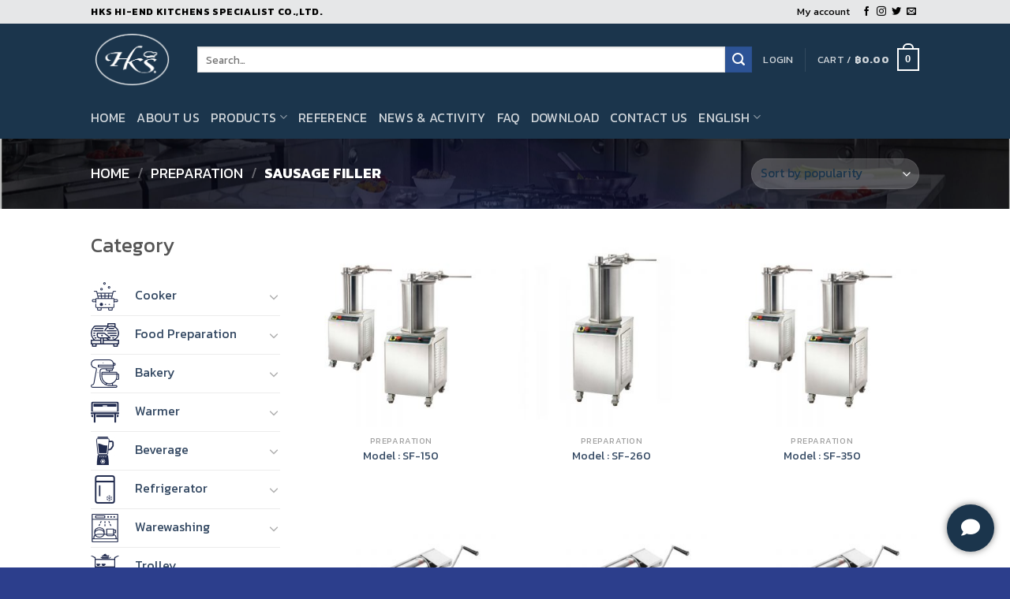

--- FILE ---
content_type: text/html; charset=UTF-8
request_url: https://hi-endkitchenspecialist.co.th/product-category/preparation/sausage-filler/
body_size: 20568
content:
<!DOCTYPE html>
<!--[if IE 9 ]> <html lang="en-US" class="ie9 loading-site no-js"> <![endif]-->
<!--[if IE 8 ]> <html lang="en-US" class="ie8 loading-site no-js"> <![endif]-->
<!--[if (gte IE 9)|!(IE)]><!--><html lang="en-US" class="loading-site no-js"> <!--<![endif]-->
<head>
	<meta charset="UTF-8" />
	<link rel="profile" href="http://gmpg.org/xfn/11" />
	<link rel="pingback" href="https://hi-endkitchenspecialist.co.th/xmlrpc.php" />

	<script>(function(html){html.className = html.className.replace(/\bno-js\b/,'js')})(document.documentElement);</script>
<meta name='robots' content='index, follow, max-image-preview:large, max-snippet:-1, max-video-preview:-1' />
<link rel="alternate" hreflang="en" href="https://hi-endkitchenspecialist.co.th/product-category/preparation/sausage-filler/" />
<link rel="alternate" hreflang="th" href="https://hi-endkitchenspecialist.co.th/product-category/sausage-filler-th/?lang=th" />

<!-- Google Tag Manager for WordPress by gtm4wp.com -->
<script data-cfasync="false" data-pagespeed-no-defer type="text/javascript">//<![CDATA[
	var gtm4wp_datalayer_name = "dataLayer";
	var dataLayer = dataLayer || [];
//]]>
</script>
<!-- End Google Tag Manager for WordPress by gtm4wp.com --><meta name="viewport" content="width=device-width, initial-scale=1, maximum-scale=1" />
	<!-- This site is optimized with the Yoast SEO plugin v16.4 - https://yoast.com/wordpress/plugins/seo/ -->
	<title>Sausage filler Archives - HKS hi-End Kitchen Specialist Co.,Ltd.</title>
	<link rel="canonical" href="https://hi-endkitchenspecialist.co.th/product-category/preparation/sausage-filler/" />
	<meta property="og:locale" content="en_US" />
	<meta property="og:type" content="article" />
	<meta property="og:title" content="Sausage filler Archives - HKS hi-End Kitchen Specialist Co.,Ltd." />
	<meta property="og:url" content="https://hi-endkitchenspecialist.co.th/product-category/preparation/sausage-filler/" />
	<meta property="og:site_name" content="HKS hi-End Kitchen Specialist Co.,Ltd." />
	<meta name="twitter:card" content="summary_large_image" />
	<script type="application/ld+json" class="yoast-schema-graph">{"@context":"https://schema.org","@graph":[{"@type":"WebSite","@id":"https://hi-endkitchenspecialist.co.th/#website","url":"https://hi-endkitchenspecialist.co.th/","name":"HKS hi-End Kitchen Specialist Co.,Ltd.","description":"\u0e1a\u0e23\u0e34\u0e29\u0e31\u0e17 \u0e40\u0e2d\u0e0a\u0e40\u0e04\u0e40\u0e2d\u0e2a \u0e44\u0e2e \u0e40\u0e2d\u0e47\u0e19\u0e14\u0e4c\u0e04\u0e34\u0e17\u0e40\u0e0a\u0e48\u0e19\u0e2a\u0e40\u0e1b\u0e40\u0e0a\u0e35\u0e22\u0e25\u0e25\u0e34\u0e2a\u0e15\u0e4c \u0e08\u0e33\u0e01\u0e31\u0e14. \u0e14\u0e33\u0e40\u0e19\u0e34\u0e19\u0e18\u0e38\u0e23\u0e01\u0e34\u0e08 \u0e23\u0e31\u0e1a\u0e1b\u0e23\u0e36\u0e01\u0e29\u0e32\u0e2d\u0e2d\u0e01\u0e41\u0e1a\u0e1a\u0e41\u0e25\u0e30 \u0e08\u0e33\u0e2b\u0e19\u0e48\u0e32\u0e22\u0e2d\u0e38\u0e1b\u0e01\u0e23\u0e13\u0e4c\u0e40\u0e04\u0e23\u0e37\u0e48\u0e2d\u0e07\u0e04\u0e23\u0e31\u0e27 \u0e2a\u0e33\u0e2b\u0e23\u0e31\u0e1a\u0e42\u0e23\u0e07\u0e41\u0e23\u0e21, \u0e23\u0e49\u0e32\u0e19\u0e2d\u0e32\u0e2b\u0e32\u0e23, \u0e42\u0e23\u0e07\u0e1e\u0e22\u0e32\u0e1a\u0e32\u0e25, \u0e42\u0e23\u0e07\u0e07\u0e32\u0e19\u0e41\u0e25\u0e30\u0e01\u0e34\u0e08\u0e01\u0e32\u0e23\u0e2d\u0e37\u0e48\u0e19\u0e46 \u0e17\u0e35\u0e48\u0e40\u0e01\u0e48\u0e35\u0e22\u0e27\u0e02\u0e49\u0e2d\u0e07\u0e01\u0e31\u0e1a\u0e01\u0e32\u0e23\u0e17\u0e33\u0e2d\u0e32\u0e2b\u0e32\u0e23 \u0e23\u0e27\u0e21\u0e16\u0e36\u0e07\u0e23\u0e30\u0e1a\u0e1a\u0e41\u0e01\u0e4a\u0e2a\u0e41\u0e25\u0e30 \u0e23\u0e30\u0e1a\u0e1a \u0e1b\u0e25\u0e48\u0e2d\u0e07\u0e14\u0e39\u0e14\u0e04\u0e27\u0e31\u0e19","potentialAction":[{"@type":"SearchAction","target":"https://hi-endkitchenspecialist.co.th/?s={search_term_string}","query-input":"required name=search_term_string"}],"inLanguage":"en-US"},{"@type":"CollectionPage","@id":"https://hi-endkitchenspecialist.co.th/product-category/preparation/sausage-filler/#webpage","url":"https://hi-endkitchenspecialist.co.th/product-category/preparation/sausage-filler/","name":"Sausage filler Archives - HKS hi-End Kitchen Specialist Co.,Ltd.","isPartOf":{"@id":"https://hi-endkitchenspecialist.co.th/#website"},"breadcrumb":{"@id":"https://hi-endkitchenspecialist.co.th/product-category/preparation/sausage-filler/#breadcrumb"},"inLanguage":"en-US","potentialAction":[{"@type":"ReadAction","target":["https://hi-endkitchenspecialist.co.th/product-category/preparation/sausage-filler/"]}]},{"@type":"BreadcrumbList","@id":"https://hi-endkitchenspecialist.co.th/product-category/preparation/sausage-filler/#breadcrumb","itemListElement":[{"@type":"ListItem","position":1,"item":{"@type":"WebPage","@id":"https://hi-endkitchenspecialist.co.th/","url":"https://hi-endkitchenspecialist.co.th/","name":"Home"}},{"@type":"ListItem","position":2,"item":{"@type":"WebPage","@id":"https://hi-endkitchenspecialist.co.th/product-category/preparation/","url":"https://hi-endkitchenspecialist.co.th/product-category/preparation/","name":"Preparation"}},{"@type":"ListItem","position":3,"item":{"@id":"https://hi-endkitchenspecialist.co.th/product-category/preparation/sausage-filler/#webpage"}}]}]}</script>
	<!-- / Yoast SEO plugin. -->


<link rel='dns-prefetch' href='//fonts.googleapis.com' />
<link rel='dns-prefetch' href='//s.w.org' />
<link rel="alternate" type="application/rss+xml" title="HKS hi-End Kitchen Specialist Co.,Ltd. &raquo; Feed" href="https://hi-endkitchenspecialist.co.th/feed/" />
<link rel="alternate" type="application/rss+xml" title="HKS hi-End Kitchen Specialist Co.,Ltd. &raquo; Sausage filler Category Feed" href="https://hi-endkitchenspecialist.co.th/product-category/preparation/sausage-filler/feed/" />
		<script type="text/javascript">
			window._wpemojiSettings = {"baseUrl":"https:\/\/s.w.org\/images\/core\/emoji\/13.0.1\/72x72\/","ext":".png","svgUrl":"https:\/\/s.w.org\/images\/core\/emoji\/13.0.1\/svg\/","svgExt":".svg","source":{"concatemoji":"https:\/\/hi-endkitchenspecialist.co.th\/wp-includes\/js\/wp-emoji-release.min.js?ver=5.7.2"}};
			!function(e,a,t){var n,r,o,i=a.createElement("canvas"),p=i.getContext&&i.getContext("2d");function s(e,t){var a=String.fromCharCode;p.clearRect(0,0,i.width,i.height),p.fillText(a.apply(this,e),0,0);e=i.toDataURL();return p.clearRect(0,0,i.width,i.height),p.fillText(a.apply(this,t),0,0),e===i.toDataURL()}function c(e){var t=a.createElement("script");t.src=e,t.defer=t.type="text/javascript",a.getElementsByTagName("head")[0].appendChild(t)}for(o=Array("flag","emoji"),t.supports={everything:!0,everythingExceptFlag:!0},r=0;r<o.length;r++)t.supports[o[r]]=function(e){if(!p||!p.fillText)return!1;switch(p.textBaseline="top",p.font="600 32px Arial",e){case"flag":return s([127987,65039,8205,9895,65039],[127987,65039,8203,9895,65039])?!1:!s([55356,56826,55356,56819],[55356,56826,8203,55356,56819])&&!s([55356,57332,56128,56423,56128,56418,56128,56421,56128,56430,56128,56423,56128,56447],[55356,57332,8203,56128,56423,8203,56128,56418,8203,56128,56421,8203,56128,56430,8203,56128,56423,8203,56128,56447]);case"emoji":return!s([55357,56424,8205,55356,57212],[55357,56424,8203,55356,57212])}return!1}(o[r]),t.supports.everything=t.supports.everything&&t.supports[o[r]],"flag"!==o[r]&&(t.supports.everythingExceptFlag=t.supports.everythingExceptFlag&&t.supports[o[r]]);t.supports.everythingExceptFlag=t.supports.everythingExceptFlag&&!t.supports.flag,t.DOMReady=!1,t.readyCallback=function(){t.DOMReady=!0},t.supports.everything||(n=function(){t.readyCallback()},a.addEventListener?(a.addEventListener("DOMContentLoaded",n,!1),e.addEventListener("load",n,!1)):(e.attachEvent("onload",n),a.attachEvent("onreadystatechange",function(){"complete"===a.readyState&&t.readyCallback()})),(n=t.source||{}).concatemoji?c(n.concatemoji):n.wpemoji&&n.twemoji&&(c(n.twemoji),c(n.wpemoji)))}(window,document,window._wpemojiSettings);
		</script>
		<style type="text/css">
img.wp-smiley,
img.emoji {
	display: inline !important;
	border: none !important;
	box-shadow: none !important;
	height: 1em !important;
	width: 1em !important;
	margin: 0 .07em !important;
	vertical-align: -0.1em !important;
	background: none !important;
	padding: 0 !important;
}
</style>
	<link rel='stylesheet' id='wp-block-library-css'  href='https://hi-endkitchenspecialist.co.th/wp-includes/css/dist/block-library/style.min.css?ver=5.7.2' type='text/css' media='all' />
<link rel='stylesheet' id='wpzoom-social-icons-block-style-css'  href='https://hi-endkitchenspecialist.co.th/wp-content/plugins/social-icons-widget-by-wpzoom/block/dist/blocks.style.build.css?ver=1618925912' type='text/css' media='all' />
<link rel='stylesheet' id='wc-block-vendors-style-css'  href='https://hi-endkitchenspecialist.co.th/wp-content/plugins/woocommerce/packages/woocommerce-blocks/build/vendors-style.css?ver=4.7.2' type='text/css' media='all' />
<link rel='stylesheet' id='wc-block-style-css'  href='https://hi-endkitchenspecialist.co.th/wp-content/plugins/woocommerce/packages/woocommerce-blocks/build/style.css?ver=4.7.2' type='text/css' media='all' />
<link rel='stylesheet' id='contact-form-7-css'  href='https://hi-endkitchenspecialist.co.th/wp-content/plugins/contact-form-7/includes/css/styles.css?ver=5.4' type='text/css' media='all' />
<link rel='stylesheet' id='pisol-enquiry-quotation-woocommerce-css'  href='https://hi-endkitchenspecialist.co.th/wp-content/plugins/enquiry-quotation-for-woocommerce-pro/public/css/pisol-enquiry-quotation-woocommerce-public.css?ver=1.7.24' type='text/css' media='all' />
<style id='pisol-enquiry-quotation-woocommerce-inline-css' type='text/css'>

			.add-to-enquiry-loop{
				background-color: #ee6443 !important;
				color: #ffffff !important;
			}
			.add-to-enquiry-single{
				background-color: #1b354c !important;
				color: #ffffff !important;
			}

			.eqw-popup-title{
				background-color: #1b354c !important;
				color: #FFFFFF !important;
			}
		
</style>
<link rel='stylesheet' id='pisol-enquiry-quotation-woocommerce-magnific-popup-css'  href='https://hi-endkitchenspecialist.co.th/wp-content/plugins/enquiry-quotation-for-woocommerce-pro/public/css/magnific-popup.css?ver=1.7.24' type='text/css' media='all' />
<link rel='stylesheet' id='menu-image-css'  href='https://hi-endkitchenspecialist.co.th/wp-content/plugins/menu-image/includes/css/menu-image.css?ver=3.0.4' type='text/css' media='all' />
<link rel='stylesheet' id='dashicons-css'  href='https://hi-endkitchenspecialist.co.th/wp-includes/css/dashicons.min.css?ver=5.7.2' type='text/css' media='all' />
<link rel='stylesheet' id='popupaoc-public-style-css'  href='https://hi-endkitchenspecialist.co.th/wp-content/plugins/popup-anything-on-click/assets/css/popupaoc-public-style.css?ver=1.9.1' type='text/css' media='all' />
<link rel='stylesheet' id='rs-plugin-settings-css'  href='https://hi-endkitchenspecialist.co.th/wp-content/plugins/revslider/public/assets/css/rs6.css?ver=6.4.11' type='text/css' media='all' />
<style id='rs-plugin-settings-inline-css' type='text/css'>
#rs-demo-id {}
</style>
<style id='woocommerce-inline-inline-css' type='text/css'>
.woocommerce form .form-row .required { visibility: visible; }
</style>
<link rel='stylesheet' id='wpml-menu-item-0-css'  href='//hi-endkitchenspecialist.co.th/wp-content/plugins/sitepress-multilingual-cms/templates/language-switchers/menu-item/style.min.css?ver=1' type='text/css' media='all' />
<link rel='stylesheet' id='flatsome-icons-css'  href='https://hi-endkitchenspecialist.co.th/wp-content/themes/flatsome/assets/css/fl-icons.css?ver=3.12' type='text/css' media='all' />
<link rel='stylesheet' id='wpzoom-social-icons-socicon-css'  href='https://hi-endkitchenspecialist.co.th/wp-content/plugins/social-icons-widget-by-wpzoom/assets/css/wpzoom-socicon.css?ver=1618925912' type='text/css' media='all' />
<link rel='stylesheet' id='wpzoom-social-icons-genericons-css'  href='https://hi-endkitchenspecialist.co.th/wp-content/plugins/social-icons-widget-by-wpzoom/assets/css/genericons.css?ver=1618925912' type='text/css' media='all' />
<link rel='stylesheet' id='wpzoom-social-icons-academicons-css'  href='https://hi-endkitchenspecialist.co.th/wp-content/plugins/social-icons-widget-by-wpzoom/assets/css/academicons.min.css?ver=1618925912' type='text/css' media='all' />
<link rel='stylesheet' id='wpzoom-social-icons-font-awesome-3-css'  href='https://hi-endkitchenspecialist.co.th/wp-content/plugins/social-icons-widget-by-wpzoom/assets/css/font-awesome-3.min.css?ver=1618925912' type='text/css' media='all' />
<link rel='stylesheet' id='wpzoom-social-icons-styles-css'  href='https://hi-endkitchenspecialist.co.th/wp-content/plugins/social-icons-widget-by-wpzoom/assets/css/wpzoom-social-icons-styles.css?ver=1618925912' type='text/css' media='all' />
<link rel='stylesheet' id='newsletter-css'  href='https://hi-endkitchenspecialist.co.th/wp-content/plugins/newsletter/style.css?ver=7.1.8' type='text/css' media='all' />
<link rel='stylesheet' id='flatsome-main-css'  href='https://hi-endkitchenspecialist.co.th/wp-content/themes/flatsome/assets/css/flatsome.css?ver=3.13.3' type='text/css' media='all' />
<link rel='stylesheet' id='flatsome-shop-css'  href='https://hi-endkitchenspecialist.co.th/wp-content/themes/flatsome/assets/css/flatsome-shop.css?ver=3.13.3' type='text/css' media='all' />
<link rel='stylesheet' id='flatsome-style-css'  href='https://hi-endkitchenspecialist.co.th/wp-content/themes/flatsome/style.css?ver=3.13.3' type='text/css' media='all' />
<link rel="preload" as="font"  id='wpzoom-social-icons-font-academicons-ttf-css'  href='https://hi-endkitchenspecialist.co.th/wp-content/plugins/social-icons-widget-by-wpzoom/assets/font/academicons.ttf?v=1.8.6' type='text/css' type="font/ttf" crossorigin />
<link rel="preload" as="font"  id='wpzoom-social-icons-font-academicons-woff-css'  href='https://hi-endkitchenspecialist.co.th/wp-content/plugins/social-icons-widget-by-wpzoom/assets/font/academicons.woff?v=1.8.6' type='text/css' type="font/woff" crossorigin />
<link rel="preload" as="font"  id='wpzoom-social-icons-font-fontawesome-3-ttf-css'  href='https://hi-endkitchenspecialist.co.th/wp-content/plugins/social-icons-widget-by-wpzoom/assets/font/fontawesome-webfont.ttf?v=4.7.0' type='text/css' type="font/ttf" crossorigin />
<link rel="preload" as="font"  id='wpzoom-social-icons-font-fontawesome-3-woff-css'  href='https://hi-endkitchenspecialist.co.th/wp-content/plugins/social-icons-widget-by-wpzoom/assets/font/fontawesome-webfont.woff?v=4.7.0' type='text/css' type="font/woff" crossorigin />
<link rel="preload" as="font"  id='wpzoom-social-icons-font-fontawesome-3-woff2-css'  href='https://hi-endkitchenspecialist.co.th/wp-content/plugins/social-icons-widget-by-wpzoom/assets/font/fontawesome-webfont.woff2?v=4.7.0' type='text/css' type="font/woff2" crossorigin />
<link rel="preload" as="font"  id='wpzoom-social-icons-font-genericons-ttf-css'  href='https://hi-endkitchenspecialist.co.th/wp-content/plugins/social-icons-widget-by-wpzoom/assets/font/Genericons.ttf' type='text/css' type="font/ttf" crossorigin />
<link rel="preload" as="font"  id='wpzoom-social-icons-font-genericons-woff-css'  href='https://hi-endkitchenspecialist.co.th/wp-content/plugins/social-icons-widget-by-wpzoom/assets/font/Genericons.woff' type='text/css' type="font/woff" crossorigin />
<link rel="preload" as="font"  id='wpzoom-social-icons-font-socicon-ttf-css'  href='https://hi-endkitchenspecialist.co.th/wp-content/plugins/social-icons-widget-by-wpzoom/assets/font/socicon.ttf?v=4.1.1' type='text/css' type="font/ttf" crossorigin />
<link rel="preload" as="font"  id='wpzoom-social-icons-font-socicon-woff-css'  href='https://hi-endkitchenspecialist.co.th/wp-content/plugins/social-icons-widget-by-wpzoom/assets/font/socicon.woff?v=4.1.1' type='text/css' type="font/woff" crossorigin />
<link rel='stylesheet' id='flatsome-googlefonts-css'  href='//fonts.googleapis.com/css?family=Kanit%3Aregular%2C700%2Cregular%2C700%7CDancing+Script%3Aregular%2C400&#038;display=swap&#038;ver=3.9' type='text/css' media='all' />
<script type="text/javascript">(function(a,d){if(a._nsl===d){a._nsl=[];var c=function(){if(a.jQuery===d)setTimeout(c,33);else{for(var b=0;b<a._nsl.length;b++)a._nsl[b].call(a,a.jQuery);a._nsl={push:function(b){b.call(a,a.jQuery)}}}};c()}})(window);</script><script type='text/javascript' src='https://hi-endkitchenspecialist.co.th/wp-includes/js/jquery/jquery.min.js?ver=3.5.1' id='jquery-core-js'></script>
<script type='text/javascript' src='https://hi-endkitchenspecialist.co.th/wp-includes/js/jquery/jquery-migrate.min.js?ver=3.3.2' id='jquery-migrate-js'></script>
<script type='text/javascript' src='https://hi-endkitchenspecialist.co.th/wp-content/plugins/enquiry-quotation-for-woocommerce-pro/public/js/jquery.validate.min.js?ver=5.7.2' id='pisol-eqw-validation-js'></script>
<script type='text/javascript' src='https://hi-endkitchenspecialist.co.th/wp-content/plugins/woocommerce/assets/js/jquery-blockui/jquery.blockUI.min.js?ver=2.70' id='jquery-blockui-js'></script>
<script type='text/javascript' id='pisol-enquiry-quotation-woocommerce-js-extra'>
/* <![CDATA[ */
var pi_ajax = {"ajax_url":"https:\/\/hi-endkitchenspecialist.co.th\/wp-admin\/admin-ajax.php","loading":"https:\/\/hi-endkitchenspecialist.co.th\/wp-content\/plugins\/enquiry-quotation-for-woocommerce-pro\/public\/img\/loading.svg","cart_page":"https:\/\/hi-endkitchenspecialist.co.th\/enquiry-cart\/","view_enquiry_cart":"View Enquiry Cart","redirect_on_add_to_enquiry":"popup","cart_icon_click":"take-to-enq-cart-page","select_variation":"Variation not selected","allow_enquiry_without_variation_selection":""};
var pisol_products = [];
/* ]]> */
</script>
<script type='text/javascript' src='https://hi-endkitchenspecialist.co.th/wp-content/plugins/enquiry-quotation-for-woocommerce-pro/public/js/pisol-enquiry-quotation-woocommerce-public.js?ver=1.7.24' id='pisol-enquiry-quotation-woocommerce-js'></script>
<script type='text/javascript' src='https://hi-endkitchenspecialist.co.th/wp-content/plugins/enquiry-quotation-for-woocommerce-pro/public/js/jquery.magnific-popup.min.js?ver=1.7.24' id='pisol-enquiry-quotation-woocommerce-magnific-popup-js'></script>
<script type='text/javascript' src='https://hi-endkitchenspecialist.co.th/wp-content/plugins/revslider/public/assets/js/rbtools.min.js?ver=6.4.8' id='tp-tools-js'></script>
<script type='text/javascript' src='https://hi-endkitchenspecialist.co.th/wp-content/plugins/revslider/public/assets/js/rs6.min.js?ver=6.4.11' id='revmin-js'></script>
<link rel="https://api.w.org/" href="https://hi-endkitchenspecialist.co.th/wp-json/" /><link rel="EditURI" type="application/rsd+xml" title="RSD" href="https://hi-endkitchenspecialist.co.th/xmlrpc.php?rsd" />
<link rel="wlwmanifest" type="application/wlwmanifest+xml" href="https://hi-endkitchenspecialist.co.th/wp-includes/wlwmanifest.xml" /> 
<meta name="generator" content="WPML ver:4.4.10 stt:1,52;" />

<!-- Google Tag Manager for WordPress by gtm4wp.com -->
<script data-cfasync="false" data-pagespeed-no-defer type="text/javascript">//<![CDATA[//]]>
</script>
<!-- End Google Tag Manager for WordPress by gtm4wp.com --><style>.bg{opacity: 0; transition: opacity 1s; -webkit-transition: opacity 1s;} .bg-loaded{opacity: 1;}</style><!--[if IE]><link rel="stylesheet" type="text/css" href="https://hi-endkitchenspecialist.co.th/wp-content/themes/flatsome/assets/css/ie-fallback.css"><script src="//cdnjs.cloudflare.com/ajax/libs/html5shiv/3.6.1/html5shiv.js"></script><script>var head = document.getElementsByTagName('head')[0],style = document.createElement('style');style.type = 'text/css';style.styleSheet.cssText = ':before,:after{content:none !important';head.appendChild(style);setTimeout(function(){head.removeChild(style);}, 0);</script><script src="https://hi-endkitchenspecialist.co.th/wp-content/themes/flatsome/assets/libs/ie-flexibility.js"></script><![endif]-->	<noscript><style>.woocommerce-product-gallery{ opacity: 1 !important; }</style></noscript>
	<meta name="generator" content="Powered by Slider Revolution 6.4.11 - responsive, Mobile-Friendly Slider Plugin for WordPress with comfortable drag and drop interface." />
<link rel="icon" href="https://hi-endkitchenspecialist.co.th/wp-content/uploads/2021/06/cropped-logo-favicon-1-32x32.png" sizes="32x32" />
<link rel="icon" href="https://hi-endkitchenspecialist.co.th/wp-content/uploads/2021/06/cropped-logo-favicon-1-192x192.png" sizes="192x192" />
<link rel="apple-touch-icon" href="https://hi-endkitchenspecialist.co.th/wp-content/uploads/2021/06/cropped-logo-favicon-1-180x180.png" />
<meta name="msapplication-TileImage" content="https://hi-endkitchenspecialist.co.th/wp-content/uploads/2021/06/cropped-logo-favicon-1-270x270.png" />
<script type="text/javascript">function setREVStartSize(e){
			//window.requestAnimationFrame(function() {				 
				window.RSIW = window.RSIW===undefined ? window.innerWidth : window.RSIW;	
				window.RSIH = window.RSIH===undefined ? window.innerHeight : window.RSIH;	
				try {								
					var pw = document.getElementById(e.c).parentNode.offsetWidth,
						newh;
					pw = pw===0 || isNaN(pw) ? window.RSIW : pw;
					e.tabw = e.tabw===undefined ? 0 : parseInt(e.tabw);
					e.thumbw = e.thumbw===undefined ? 0 : parseInt(e.thumbw);
					e.tabh = e.tabh===undefined ? 0 : parseInt(e.tabh);
					e.thumbh = e.thumbh===undefined ? 0 : parseInt(e.thumbh);
					e.tabhide = e.tabhide===undefined ? 0 : parseInt(e.tabhide);
					e.thumbhide = e.thumbhide===undefined ? 0 : parseInt(e.thumbhide);
					e.mh = e.mh===undefined || e.mh=="" || e.mh==="auto" ? 0 : parseInt(e.mh,0);		
					if(e.layout==="fullscreen" || e.l==="fullscreen") 						
						newh = Math.max(e.mh,window.RSIH);					
					else{					
						e.gw = Array.isArray(e.gw) ? e.gw : [e.gw];
						for (var i in e.rl) if (e.gw[i]===undefined || e.gw[i]===0) e.gw[i] = e.gw[i-1];					
						e.gh = e.el===undefined || e.el==="" || (Array.isArray(e.el) && e.el.length==0)? e.gh : e.el;
						e.gh = Array.isArray(e.gh) ? e.gh : [e.gh];
						for (var i in e.rl) if (e.gh[i]===undefined || e.gh[i]===0) e.gh[i] = e.gh[i-1];
											
						var nl = new Array(e.rl.length),
							ix = 0,						
							sl;					
						e.tabw = e.tabhide>=pw ? 0 : e.tabw;
						e.thumbw = e.thumbhide>=pw ? 0 : e.thumbw;
						e.tabh = e.tabhide>=pw ? 0 : e.tabh;
						e.thumbh = e.thumbhide>=pw ? 0 : e.thumbh;					
						for (var i in e.rl) nl[i] = e.rl[i]<window.RSIW ? 0 : e.rl[i];
						sl = nl[0];									
						for (var i in nl) if (sl>nl[i] && nl[i]>0) { sl = nl[i]; ix=i;}															
						var m = pw>(e.gw[ix]+e.tabw+e.thumbw) ? 1 : (pw-(e.tabw+e.thumbw)) / (e.gw[ix]);					
						newh =  (e.gh[ix] * m) + (e.tabh + e.thumbh);
					}				
					if(window.rs_init_css===undefined) window.rs_init_css = document.head.appendChild(document.createElement("style"));					
					document.getElementById(e.c).height = newh+"px";
					window.rs_init_css.innerHTML += "#"+e.c+"_wrapper { height: "+newh+"px }";				
				} catch(e){
					console.log("Failure at Presize of Slider:" + e)
				}					   
			//});
		  };</script>
<style id="custom-css" type="text/css">:root {--primary-color: #1b354c;}.header-main{height: 91px}#logo img{max-height: 91px}#logo{width:105px;}.header-bottom{min-height: 55px}.header-top{min-height: 30px}.transparent .header-main{height: 30px}.transparent #logo img{max-height: 30px}.has-transparent + .page-title:first-of-type,.has-transparent + #main > .page-title,.has-transparent + #main > div > .page-title,.has-transparent + #main .page-header-wrapper:first-of-type .page-title{padding-top: 110px;}.header.show-on-scroll,.stuck .header-main{height:70px!important}.stuck #logo img{max-height: 70px!important}.search-form{ width: 98%;}.header-bg-color, .header-wrapper {background-color: #1b354c}.header-bottom {background-color: #1b354c}.top-bar-nav > li > a{line-height: 16px }.header-bottom-nav > li > a{line-height: 16px }@media (max-width: 549px) {.header-main{height: 70px}#logo img{max-height: 70px}}.header-top{background-color:#e6e7e8!important;}/* Color */.accordion-title.active, .has-icon-bg .icon .icon-inner,.logo a, .primary.is-underline, .primary.is-link, .badge-outline .badge-inner, .nav-outline > li.active> a,.nav-outline >li.active > a, .cart-icon strong,[data-color='primary'], .is-outline.primary{color: #1b354c;}/* Color !important */[data-text-color="primary"]{color: #1b354c!important;}/* Background Color */[data-text-bg="primary"]{background-color: #1b354c;}/* Background */.scroll-to-bullets a,.featured-title, .label-new.menu-item > a:after, .nav-pagination > li > .current,.nav-pagination > li > span:hover,.nav-pagination > li > a:hover,.has-hover:hover .badge-outline .badge-inner,button[type="submit"], .button.wc-forward:not(.checkout):not(.checkout-button), .button.submit-button, .button.primary:not(.is-outline),.featured-table .title,.is-outline:hover, .has-icon:hover .icon-label,.nav-dropdown-bold .nav-column li > a:hover, .nav-dropdown.nav-dropdown-bold > li > a:hover, .nav-dropdown-bold.dark .nav-column li > a:hover, .nav-dropdown.nav-dropdown-bold.dark > li > a:hover, .is-outline:hover, .tagcloud a:hover,.grid-tools a, input[type='submit']:not(.is-form), .box-badge:hover .box-text, input.button.alt,.nav-box > li > a:hover,.nav-box > li.active > a,.nav-pills > li.active > a ,.current-dropdown .cart-icon strong, .cart-icon:hover strong, .nav-line-bottom > li > a:before, .nav-line-grow > li > a:before, .nav-line > li > a:before,.banner, .header-top, .slider-nav-circle .flickity-prev-next-button:hover svg, .slider-nav-circle .flickity-prev-next-button:hover .arrow, .primary.is-outline:hover, .button.primary:not(.is-outline), input[type='submit'].primary, input[type='submit'].primary, input[type='reset'].button, input[type='button'].primary, .badge-inner{background-color: #1b354c;}/* Border */.nav-vertical.nav-tabs > li.active > a,.scroll-to-bullets a.active,.nav-pagination > li > .current,.nav-pagination > li > span:hover,.nav-pagination > li > a:hover,.has-hover:hover .badge-outline .badge-inner,.accordion-title.active,.featured-table,.is-outline:hover, .tagcloud a:hover,blockquote, .has-border, .cart-icon strong:after,.cart-icon strong,.blockUI:before, .processing:before,.loading-spin, .slider-nav-circle .flickity-prev-next-button:hover svg, .slider-nav-circle .flickity-prev-next-button:hover .arrow, .primary.is-outline:hover{border-color: #1b354c}.nav-tabs > li.active > a{border-top-color: #1b354c}.widget_shopping_cart_content .blockUI.blockOverlay:before { border-left-color: #1b354c }.woocommerce-checkout-review-order .blockUI.blockOverlay:before { border-left-color: #1b354c }/* Fill */.slider .flickity-prev-next-button:hover svg,.slider .flickity-prev-next-button:hover .arrow{fill: #1b354c;}/* Background Color */[data-icon-label]:after, .secondary.is-underline:hover,.secondary.is-outline:hover,.icon-label,.button.secondary:not(.is-outline),.button.alt:not(.is-outline), .badge-inner.on-sale, .button.checkout, .single_add_to_cart_button, .current .breadcrumb-step{ background-color:#2c5396; }[data-text-bg="secondary"]{background-color: #2c5396;}/* Color */.secondary.is-underline,.secondary.is-link, .secondary.is-outline,.stars a.active, .star-rating:before, .woocommerce-page .star-rating:before,.star-rating span:before, .color-secondary{color: #2c5396}/* Color !important */[data-text-color="secondary"]{color: #2c5396!important;}/* Border */.secondary.is-outline:hover{border-color:#2c5396}body{font-size: 100%;}body{font-family:"Kanit", sans-serif}body{font-weight: 0}.nav > li > a {font-family:"Kanit", sans-serif;}.mobile-sidebar-levels-2 .nav > li > ul > li > a {font-family:"Kanit", sans-serif;}.nav > li > a {font-weight: 700;}.mobile-sidebar-levels-2 .nav > li > ul > li > a {font-weight: 700;}h1,h2,h3,h4,h5,h6,.heading-font, .off-canvas-center .nav-sidebar.nav-vertical > li > a{font-family: "Kanit", sans-serif;}h1,h2,h3,h4,h5,h6,.heading-font,.banner h1,.banner h2{font-weight: 700;}.alt-font{font-family: "Dancing Script", sans-serif;}.alt-font{font-weight: 400!important;}.header:not(.transparent) .top-bar-nav > li > a {color: #000000;}.header:not(.transparent) .header-bottom-nav.nav > li > a:hover,.header:not(.transparent) .header-bottom-nav.nav > li.active > a,.header:not(.transparent) .header-bottom-nav.nav > li.current > a,.header:not(.transparent) .header-bottom-nav.nav > li > a.active,.header:not(.transparent) .header-bottom-nav.nav > li > a.current{color: #2c5396;}.header-bottom-nav.nav-line-bottom > li > a:before,.header-bottom-nav.nav-line-grow > li > a:before,.header-bottom-nav.nav-line > li > a:before,.header-bottom-nav.nav-box > li > a:hover,.header-bottom-nav.nav-box > li.active > a,.header-bottom-nav.nav-pills > li > a:hover,.header-bottom-nav.nav-pills > li.active > a{color:#FFF!important;background-color: #2c5396;}.has-equal-box-heights .box-image {padding-top: 100%;}.shop-page-title.featured-title .title-bg{background-image: url(https://hi-endkitchenspecialist.co.th/wp-content/uploads/2021/05/baner-all-product-scaled.jpg);}@media screen and (min-width: 550px){.products .box-vertical .box-image{min-width: 300px!important;width: 300px!important;}}.footer-1{background-color: #0e0e38}.absolute-footer, html{background-color: #2c3e8c}.label-new.menu-item > a:after{content:"New";}.label-hot.menu-item > a:after{content:"Hot";}.label-sale.menu-item > a:after{content:"Sale";}.label-popular.menu-item > a:after{content:"Popular";}</style>		<style type="text/css" id="wp-custom-css">
			.grid-col .box-image img{
	position: relative !important;
}
.section-title-bold-center span, .section-title-bold span {
    border: 2px solid #1b354c;
    padding: .3em .8em;
}
.section-title b {
    opacity: 1;
    background-color: #1b354c !important;
}
/* span.widget-title {
    color: #fff;
} */
.is-divider {
    background-color: rgb(255 255 255);
}
/* ul.menu>li>a{
	    color: #fff;
} */
.nav-dark .social-icons, .dark .social-icons {
    color: #020202;
}
.nav-dark .nav>li.html{
	color: #000;
}
/* span.widget-title {
    display: none;
}
.widget .is-divider {
	display: none;
} */
.section-title-container {
    margin-bottom: 1em;
}
.dark, .dark p, .dark td {
    color: #1b354c;
}
.widget {
	padding: 0px;
}
.nav > li > a {
    font-weight: 500 !important;
}
.box-overlay:hover{
	box-shadow: 0 10px 20px rgb(0 0 0 / 19%), 0 6px 6px rgb(0 0 0 / 22%);
}
		</style>
		</head>

<body class="archive tax-product_cat term-sausage-filler term-105 theme-flatsome woocommerce woocommerce-page woocommerce-no-js lightbox nav-dropdown-has-arrow nav-dropdown-has-shadow nav-dropdown-has-border">


<a class="skip-link screen-reader-text" href="#main">Skip to content</a>

<div id="wrapper">

	
	<header id="header" class="header has-sticky sticky-jump">
		<div class="header-wrapper">
			<div id="top-bar" class="header-top hide-for-sticky nav-dark">
    <div class="flex-row container">
      <div class="flex-col hide-for-medium flex-left">
          <ul class="nav nav-left medium-nav-center nav-small  nav-divided">
              <li class="html custom html_topbar_left"><strong class="uppercase">HKS Hi-end Kitchens Specialist Co.,Ltd.</strong></li>          </ul>
      </div>

      <div class="flex-col hide-for-medium flex-center">
          <ul class="nav nav-center nav-small  nav-divided">
                        </ul>
      </div>

      <div class="flex-col hide-for-medium flex-right">
         <ul class="nav top-bar-nav nav-right nav-small  nav-divided">
              <li id="menu-item-331" class="menu-item menu-item-type-post_type menu-item-object-page menu-item-331 menu-item-design-default"><a href="https://hi-endkitchenspecialist.co.th/my-account/" class="nav-top-link">My account</a></li>
<li class="html header-social-icons ml-0">
	<div class="social-icons follow-icons" ><a href="http://url" target="_blank" data-label="Facebook"  rel="noopener noreferrer nofollow" class="icon plain facebook tooltip" title="Follow on Facebook"><i class="icon-facebook" ></i></a><a href="http://url" target="_blank" rel="noopener noreferrer nofollow" data-label="Instagram" class="icon plain  instagram tooltip" title="Follow on Instagram"><i class="icon-instagram" ></i></a><a href="http://url" target="_blank"  data-label="Twitter"  rel="noopener noreferrer nofollow" class="icon plain  twitter tooltip" title="Follow on Twitter"><i class="icon-twitter" ></i></a><a href="mailto:your@email" data-label="E-mail"  rel="nofollow" class="icon plain  email tooltip" title="Send us an email"><i class="icon-envelop" ></i></a></div></li>          </ul>
      </div>

            <div class="flex-col show-for-medium flex-grow">
          <ul class="nav nav-center nav-small mobile-nav  nav-divided">
              <li class="html custom html_topbar_left"><strong class="uppercase">HKS Hi-end Kitchens Specialist Co.,Ltd.</strong></li>          </ul>
      </div>
      
    </div>
</div>
<div id="masthead" class="header-main nav-dark">
      <div class="header-inner flex-row container logo-left medium-logo-center" role="navigation">

          <!-- Logo -->
          <div id="logo" class="flex-col logo">
            <!-- Header logo -->
<a href="https://hi-endkitchenspecialist.co.th/" title="HKS hi-End Kitchen Specialist Co.,Ltd. - บริษัท เอชเคเอส ไฮ เอ็นด์คิทเช่นสเปเชียลลิสต์ จำกัด. ดำเนินธุรกิจ รับปรึกษาออกแบบและ จำหน่ายอุปกรณ์เครื่องครัว สำหรับโรงแรม, ร้านอาหาร, โรงพยาบาล, โรงงานและกิจการอื่นๆ ที่เก่ียวข้องกับการทำอาหาร รวมถึงระบบแก๊สและ ระบบ ปล่องดูดควัน" rel="home">
    <img width="105" height="91" src="https://hi-endkitchenspecialist.co.th/wp-content/uploads/2021/05/logo-hks.png" class="header_logo header-logo" alt="HKS hi-End Kitchen Specialist Co.,Ltd."/><img  width="105" height="91" src="https://hi-endkitchenspecialist.co.th/wp-content/uploads/2021/05/logo-hks.png" class="header-logo-dark" alt="HKS hi-End Kitchen Specialist Co.,Ltd."/></a>
          </div>

          <!-- Mobile Left Elements -->
          <div class="flex-col show-for-medium flex-left">
            <ul class="mobile-nav nav nav-left ">
              <li class="nav-icon has-icon">
  		<a href="#" data-open="#main-menu" data-pos="left" data-bg="main-menu-overlay" data-color="" class="is-small" aria-label="Menu" aria-controls="main-menu" aria-expanded="false">
		
		  <i class="icon-menu" ></i>
		  		</a>
	</li>            </ul>
          </div>

          <!-- Left Elements -->
          <div class="flex-col hide-for-medium flex-left
            flex-grow">
            <ul class="header-nav header-nav-main nav nav-left  nav-uppercase" >
              <li class="header-search-form search-form html relative has-icon">
	<div class="header-search-form-wrapper">
		<div class="searchform-wrapper ux-search-box relative is-normal"><form role="search" method="get" class="searchform" action="https://hi-endkitchenspecialist.co.th/">
	<div class="flex-row relative">
						<div class="flex-col flex-grow">
			<label class="screen-reader-text" for="woocommerce-product-search-field-0">Search for:</label>
			<input type="search" id="woocommerce-product-search-field-0" class="search-field mb-0" placeholder="Search&hellip;" value="" name="s" />
			<input type="hidden" name="post_type" value="product" />
							<input type="hidden" name="lang" value="en" />
					</div>
		<div class="flex-col">
			<button type="submit" value="Search" class="ux-search-submit submit-button secondary button icon mb-0" aria-label="Submit">
				<i class="icon-search" ></i>			</button>
		</div>
	</div>
	<div class="live-search-results text-left z-top"></div>
<input type='hidden' name='lang' value='en' /></form>
</div>	</div>
</li>            </ul>
          </div>

          <!-- Right Elements -->
          <div class="flex-col hide-for-medium flex-right">
            <ul class="header-nav header-nav-main nav nav-right  nav-uppercase">
              <li class="account-item has-icon
    "
>

<a href="https://hi-endkitchenspecialist.co.th/my-account/"
    class="nav-top-link nav-top-not-logged-in "
    data-open="#login-form-popup"  >
    <span>
    Login      </span>
  
</a>



</li>
<li class="header-divider"></li><li class="cart-item has-icon has-dropdown">

<a href="https://hi-endkitchenspecialist.co.th/cart/" title="Cart" class="header-cart-link is-small">


<span class="header-cart-title">
   Cart   /      <span class="cart-price"><span class="woocommerce-Price-amount amount"><bdi><span class="woocommerce-Price-currencySymbol">&#3647;</span>0.00</bdi></span></span>
  </span>

    <span class="cart-icon image-icon">
    <strong>0</strong>
  </span>
  </a>

 <ul class="nav-dropdown nav-dropdown-default">
    <li class="html widget_shopping_cart">
      <div class="widget_shopping_cart_content">
        

	<p class="woocommerce-mini-cart__empty-message">No products in the cart.</p>


      </div>
    </li>
     </ul>

</li>
            </ul>
          </div>

          <!-- Mobile Right Elements -->
          <div class="flex-col show-for-medium flex-right">
            <ul class="mobile-nav nav nav-right ">
              <li class="cart-item has-icon">

      <a href="https://hi-endkitchenspecialist.co.th/cart/" class="header-cart-link off-canvas-toggle nav-top-link is-small" data-open="#cart-popup" data-class="off-canvas-cart" title="Cart" data-pos="right">
  
    <span class="cart-icon image-icon">
    <strong>0</strong>
  </span>
  </a>


  <!-- Cart Sidebar Popup -->
  <div id="cart-popup" class="mfp-hide widget_shopping_cart">
  <div class="cart-popup-inner inner-padding">
      <div class="cart-popup-title text-center">
          <h4 class="uppercase">Cart</h4>
          <div class="is-divider"></div>
      </div>
      <div class="widget_shopping_cart_content">
          

	<p class="woocommerce-mini-cart__empty-message">No products in the cart.</p>


      </div>
             <div class="cart-sidebar-content relative"></div>  </div>
  </div>

</li>
            </ul>
          </div>

      </div>
     
            <div class="container"><div class="top-divider full-width"></div></div>
      </div><div id="wide-nav" class="header-bottom wide-nav nav-dark hide-for-medium">
    <div class="flex-row container">

                        <div class="flex-col hide-for-medium flex-left">
                <ul class="nav header-nav header-bottom-nav nav-left  nav-line-grow nav-size-large nav-uppercase">
                    <li id="menu-item-315" class="menu-item menu-item-type-post_type menu-item-object-page menu-item-home menu-item-315 menu-item-design-default"><a href="https://hi-endkitchenspecialist.co.th/" class="nav-top-link">Home</a></li>
<li id="menu-item-504" class="menu-item menu-item-type-post_type menu-item-object-page menu-item-504 menu-item-design-default"><a href="https://hi-endkitchenspecialist.co.th/about-us/" class="nav-top-link">About Us</a></li>
<li id="menu-item-1546" class="menu-item menu-item-type-post_type menu-item-object-page menu-item-has-children menu-item-1546 menu-item-design-default has-dropdown"><a href="https://hi-endkitchenspecialist.co.th/products/" class="nav-top-link">Products<i class="icon-angle-down" ></i></a>
<ul class="sub-menu nav-dropdown nav-dropdown-default">
	<li id="menu-item-2182" class="menu-item menu-item-type-taxonomy menu-item-object-product_cat menu-item-2182"><a href="https://hi-endkitchenspecialist.co.th/product-category/cooker/">Cooker</a></li>
	<li id="menu-item-2186" class="menu-item menu-item-type-taxonomy menu-item-object-product_cat current-product_cat-ancestor menu-item-2186"><a href="https://hi-endkitchenspecialist.co.th/product-category/preparation/">Food Preparation</a></li>
	<li id="menu-item-2181" class="menu-item menu-item-type-taxonomy menu-item-object-product_cat menu-item-2181"><a href="https://hi-endkitchenspecialist.co.th/product-category/bakery/">Bakery</a></li>
	<li id="menu-item-2183" class="menu-item menu-item-type-taxonomy menu-item-object-product_cat menu-item-2183"><a href="https://hi-endkitchenspecialist.co.th/product-category/warmer/">Warmer</a></li>
	<li id="menu-item-2185" class="menu-item menu-item-type-taxonomy menu-item-object-product_cat menu-item-2185"><a href="https://hi-endkitchenspecialist.co.th/product-category/beverage/">Beverage</a></li>
	<li id="menu-item-2187" class="menu-item menu-item-type-taxonomy menu-item-object-product_cat menu-item-2187"><a href="https://hi-endkitchenspecialist.co.th/product-category/refrigerator/">Refrigerator</a></li>
	<li id="menu-item-2189" class="menu-item menu-item-type-taxonomy menu-item-object-product_cat menu-item-2189"><a href="https://hi-endkitchenspecialist.co.th/product-category/warewashing/">Warewashing</a></li>
	<li id="menu-item-2190" class="menu-item menu-item-type-taxonomy menu-item-object-product_cat menu-item-2190"><a href="https://hi-endkitchenspecialist.co.th/product-category/trolley/">Trolley</a></li>
	<li id="menu-item-2180" class="menu-item menu-item-type-taxonomy menu-item-object-product_cat menu-item-2180"><a href="https://hi-endkitchenspecialist.co.th/product-category/small-wear/">Small Wear</a></li>
	<li id="menu-item-3131" class="menu-item menu-item-type-taxonomy menu-item-object-product_cat menu-item-3131"><a href="https://hi-endkitchenspecialist.co.th/product-category/cleaning/">Cleaning</a></li>
	<li id="menu-item-2191" class="menu-item menu-item-type-taxonomy menu-item-object-product_cat menu-item-2191"><a href="https://hi-endkitchenspecialist.co.th/product-category/stainless-steel/">Stainless Steel</a></li>
</ul>
</li>
<li id="menu-item-556" class="menu-item menu-item-type-post_type menu-item-object-page menu-item-556 menu-item-design-default"><a href="https://hi-endkitchenspecialist.co.th/reference/" class="nav-top-link">Reference</a></li>
<li id="menu-item-3081" class="menu-item menu-item-type-post_type menu-item-object-page menu-item-3081 menu-item-design-default"><a href="https://hi-endkitchenspecialist.co.th/news-activity/" class="nav-top-link">News &#038; Activity</a></li>
<li id="menu-item-2991" class="menu-item menu-item-type-post_type menu-item-object-page menu-item-2991 menu-item-design-default"><a href="https://hi-endkitchenspecialist.co.th/faq/" class="nav-top-link">Faq</a></li>
<li id="menu-item-2708" class="menu-item menu-item-type-post_type menu-item-object-page menu-item-2708 menu-item-design-default"><a href="https://hi-endkitchenspecialist.co.th/download/" class="nav-top-link">Download</a></li>
<li id="menu-item-714" class="menu-item menu-item-type-post_type menu-item-object-page menu-item-714 menu-item-design-default"><a href="https://hi-endkitchenspecialist.co.th/contact/" class="nav-top-link">Contact Us</a></li>
<li id="menu-item-wpml-ls-49-en" class="menu-item wpml-ls-slot-49 wpml-ls-item wpml-ls-item-en wpml-ls-current-language wpml-ls-menu-item wpml-ls-first-item menu-item-type-wpml_ls_menu_item menu-item-object-wpml_ls_menu_item menu-item-has-children menu-item-wpml-ls-49-en menu-item-design-default has-dropdown"><a title="English" href="https://hi-endkitchenspecialist.co.th/product-category/preparation/sausage-filler/" class="nav-top-link"><span class="wpml-ls-native" lang="en">English</span><i class="icon-angle-down" ></i></a>
<ul class="sub-menu nav-dropdown nav-dropdown-default">
	<li id="menu-item-wpml-ls-49-th" class="menu-item wpml-ls-slot-49 wpml-ls-item wpml-ls-item-th wpml-ls-menu-item wpml-ls-last-item menu-item-type-wpml_ls_menu_item menu-item-object-wpml_ls_menu_item menu-item-wpml-ls-49-th"><a title="ไทย" href="https://hi-endkitchenspecialist.co.th/product-category/sausage-filler-th/?lang=th"><span class="wpml-ls-native" lang="th">ไทย</span></a></li>
</ul>
</li>
                </ul>
            </div>
            
            
                        <div class="flex-col hide-for-medium flex-right flex-grow">
              <ul class="nav header-nav header-bottom-nav nav-right  nav-line-grow nav-size-large nav-uppercase">
                                 </ul>
            </div>
            
            
    </div>
</div>

<div class="header-bg-container fill"><div class="header-bg-image fill"></div><div class="header-bg-color fill"></div></div>		</div>
	</header>

	<div class="shop-page-title category-page-title page-title featured-title dark ">

	<div class="page-title-bg fill">
		<div class="title-bg fill bg-fill" data-parallax-fade="true" data-parallax="-2" data-parallax-background data-parallax-container=".page-title"></div>
		<div class="title-overlay fill"></div>
	</div>

	<div class="page-title-inner flex-row  medium-flex-wrap container">
	  <div class="flex-col flex-grow medium-text-center">
	  	 	 <div class="is-large">
	<nav class="woocommerce-breadcrumb breadcrumbs uppercase"><a href="https://hi-endkitchenspecialist.co.th">Home</a> <span class="divider">&#47;</span> <a href="https://hi-endkitchenspecialist.co.th/product-category/preparation/">Preparation</a> <span class="divider">&#47;</span> Sausage filler</nav></div>
<div class="category-filtering category-filter-row show-for-medium">
	<a href="#" data-open="#shop-sidebar" data-visible-after="true" data-pos="left" class="filter-button uppercase plain">
		<i class="icon-equalizer"></i>
		<strong>Filter</strong>
	</a>
	<div class="inline-block">
			</div>
</div>
	  </div>

	   <div class="flex-col medium-text-center  form-flat">
	  	 	<p class="woocommerce-result-count hide-for-medium">
	Showing all 7 results</p>
<form class="woocommerce-ordering" method="get">
	<select name="orderby" class="orderby" aria-label="Shop order">
					<option value="popularity"  selected='selected'>Sort by popularity</option>
					<option value="date" >Sort by latest</option>
					<option value="price" >Sort by price: low to high</option>
					<option value="price-desc" >Sort by price: high to low</option>
			</select>
	<input type="hidden" name="paged" value="1" />
	</form>
	   </div>

	</div>
</div>

	<main id="main" class="">
<div class="row category-page-row">

		<div class="col large-3 hide-for-medium ">
						<div id="shop-sidebar" class="sidebar-inner col-inner">
				<aside id="text-2" class="widget widget_text">			<div class="textwidget"><h2 style="font-weight: 500;">Category</h2>
</div>
		</aside><aside id="nav_menu-3" class="widget widget_nav_menu"><div class="menu-category-container"><ul id="menu-category" class="menu"><li id="menu-item-778" class="menu-item menu-item-type-taxonomy menu-item-object-product_cat menu-item-has-children menu-item-778"><a href="https://hi-endkitchenspecialist.co.th/product-category/cooker/" class="menu-image-title-after menu-image-not-hovered"><img width="36" height="36" src="https://hi-endkitchenspecialist.co.th/wp-content/uploads/2021/05/icon-cooker.jpg" class="menu-image menu-image-title-after" alt="" loading="lazy" /><span class="menu-image-title-after menu-image-title">Cooker</span></a>
<ul class="sub-menu">
	<li id="menu-item-2213" class="menu-item menu-item-type-taxonomy menu-item-object-product_cat menu-item-2213"><a href="https://hi-endkitchenspecialist.co.th/product-category/cooker/boiling-pan/">Boiling Pan</a></li>
	<li id="menu-item-2214" class="menu-item menu-item-type-taxonomy menu-item-object-product_cat menu-item-2214"><a href="https://hi-endkitchenspecialist.co.th/product-category/cooker/burner-gas/">Burner Gas</a></li>
	<li id="menu-item-2215" class="menu-item menu-item-type-taxonomy menu-item-object-product_cat menu-item-2215"><a href="https://hi-endkitchenspecialist.co.th/product-category/cooker/burner-gas-with-oven/">Burner Gas with oven</a></li>
	<li id="menu-item-2216" class="menu-item menu-item-type-taxonomy menu-item-object-product_cat menu-item-2216"><a href="https://hi-endkitchenspecialist.co.th/product-category/cooker/counter-top-gas-lava-rock-grill/">Counter Top Gas Lava Rock Grill</a></li>
	<li id="menu-item-2217" class="menu-item menu-item-type-taxonomy menu-item-object-product_cat menu-item-2217"><a href="https://hi-endkitchenspecialist.co.th/product-category/cooker/counter-top-gas-pasta-cooker/">Counter Top Gas Pasta Cooker</a></li>
	<li id="menu-item-2218" class="menu-item menu-item-type-taxonomy menu-item-object-product_cat menu-item-2218"><a href="https://hi-endkitchenspecialist.co.th/product-category/cooker/electric-cooker/">Electric Cooker</a></li>
	<li id="menu-item-2219" class="menu-item menu-item-type-taxonomy menu-item-object-product_cat menu-item-2219"><a href="https://hi-endkitchenspecialist.co.th/product-category/cooker/electric-fryer/">Electric Fryer</a></li>
	<li id="menu-item-2220" class="menu-item menu-item-type-taxonomy menu-item-object-product_cat menu-item-2220"><a href="https://hi-endkitchenspecialist.co.th/product-category/cooker/electric-griddle/">Electric Griddle</a></li>
	<li id="menu-item-2221" class="menu-item menu-item-type-taxonomy menu-item-object-product_cat menu-item-2221"><a href="https://hi-endkitchenspecialist.co.th/product-category/cooker/electric-lift-salamander/">Electric Lift Salamander</a></li>
	<li id="menu-item-2222" class="menu-item menu-item-type-taxonomy menu-item-object-product_cat menu-item-2222"><a href="https://hi-endkitchenspecialist.co.th/product-category/cooker/electric-pasta-cooker-with-cabinet/">Electric Pasta Cooker With Cabinet</a></li>
	<li id="menu-item-2223" class="menu-item menu-item-type-taxonomy menu-item-object-product_cat menu-item-2223"><a href="https://hi-endkitchenspecialist.co.th/product-category/cooker/gas-burner-with-cabinet/">Gas burner with Cabinet</a></li>
	<li id="menu-item-2239" class="menu-item menu-item-type-taxonomy menu-item-object-product_cat menu-item-2239"><a href="https://hi-endkitchenspecialist.co.th/product-category/cooker/gas-fryer/">Gas Fryer</a></li>
	<li id="menu-item-2240" class="menu-item menu-item-type-taxonomy menu-item-object-product_cat menu-item-2240"><a href="https://hi-endkitchenspecialist.co.th/product-category/cooker/gas-griddle/">Gas Griddle</a></li>
	<li id="menu-item-2241" class="menu-item menu-item-type-taxonomy menu-item-object-product_cat menu-item-2241"><a href="https://hi-endkitchenspecialist.co.th/product-category/cooker/gas-infrared-salamander/">Gas Infrared Salamander</a></li>
	<li id="menu-item-2242" class="menu-item menu-item-type-taxonomy menu-item-object-product_cat menu-item-2242"><a href="https://hi-endkitchenspecialist.co.th/product-category/cooker/gas-lava-rock-grill-with-cabinet/">Gas Lava Rock Grill with Cabinet</a></li>
	<li id="menu-item-2243" class="menu-item menu-item-type-taxonomy menu-item-object-product_cat menu-item-2243"><a href="https://hi-endkitchenspecialist.co.th/product-category/cooker/gas-solid-top-with-cabinet/">Gas Solid Top With Cabinet</a></li>
	<li id="menu-item-2244" class="menu-item menu-item-type-taxonomy menu-item-object-product_cat menu-item-2244"><a href="https://hi-endkitchenspecialist.co.th/product-category/cooker/gas-tilting-braising-pan/">Gas Tilting Braising Pan</a></li>
	<li id="menu-item-2245" class="menu-item menu-item-type-taxonomy menu-item-object-product_cat menu-item-2245"><a href="https://hi-endkitchenspecialist.co.th/product-category/cooker/hot-plate-cooker/">Hot Plate Cooker</a></li>
</ul>
</li>
<li id="menu-item-779" class="menu-item menu-item-type-taxonomy menu-item-object-product_cat current-product_cat-ancestor current-menu-ancestor current-menu-parent current-product_cat-parent menu-item-has-children menu-item-779"><a href="https://hi-endkitchenspecialist.co.th/product-category/preparation/" class="menu-image-title-after menu-image-not-hovered"><img width="36" height="36" src="https://hi-endkitchenspecialist.co.th/wp-content/uploads/2021/05/icon-preparation.jpg" class="menu-image menu-image-title-after" alt="" loading="lazy" /><span class="menu-image-title-after menu-image-title">Food Preparation</span></a>
<ul class="sub-menu">
	<li id="menu-item-2236" class="menu-item menu-item-type-taxonomy menu-item-object-product_cat menu-item-2236"><a href="https://hi-endkitchenspecialist.co.th/product-category/preparation/bone-saw/">Bone saw</a></li>
	<li id="menu-item-2237" class="menu-item menu-item-type-taxonomy menu-item-object-product_cat menu-item-2237"><a href="https://hi-endkitchenspecialist.co.th/product-category/preparation/food-cut-up-machine/">Food cut up machine</a></li>
	<li id="menu-item-2232" class="menu-item menu-item-type-taxonomy menu-item-object-product_cat menu-item-2232"><a href="https://hi-endkitchenspecialist.co.th/product-category/preparation/meat-mincer/">Meat Mincer</a></li>
	<li id="menu-item-2233" class="menu-item menu-item-type-taxonomy menu-item-object-product_cat menu-item-2233"><a href="https://hi-endkitchenspecialist.co.th/product-category/preparation/meat-slicer/">Meat Slicer</a></li>
	<li id="menu-item-2234" class="menu-item menu-item-type-taxonomy menu-item-object-product_cat menu-item-2234"><a href="https://hi-endkitchenspecialist.co.th/product-category/preparation/potato-peeler/">Potato Peeler</a></li>
	<li id="menu-item-2235" class="menu-item menu-item-type-taxonomy menu-item-object-product_cat current-menu-item menu-item-2235"><a href="https://hi-endkitchenspecialist.co.th/product-category/preparation/sausage-filler/" aria-current="page">Sausage filler</a></li>
	<li id="menu-item-2238" class="menu-item menu-item-type-taxonomy menu-item-object-product_cat menu-item-2238"><a href="https://hi-endkitchenspecialist.co.th/product-category/preparation/vacuum-packing-machine/">Vacuum Packing Machine</a></li>
</ul>
</li>
<li id="menu-item-829" class="menu-item menu-item-type-taxonomy menu-item-object-product_cat menu-item-has-children menu-item-829"><a href="https://hi-endkitchenspecialist.co.th/product-category/bakery/" class="menu-image-title-after menu-image-not-hovered"><img width="36" height="36" src="https://hi-endkitchenspecialist.co.th/wp-content/uploads/2021/05/icon-bakery.jpg" class="menu-image menu-image-title-after" alt="" loading="lazy" /><span class="menu-image-title-after menu-image-title">Bakery</span></a>
<ul class="sub-menu">
	<li id="menu-item-2224" class="menu-item menu-item-type-taxonomy menu-item-object-product_cat menu-item-2224"><a href="https://hi-endkitchenspecialist.co.th/product-category/bakery/bread-slicer/">Bread slicer</a></li>
	<li id="menu-item-2225" class="menu-item menu-item-type-taxonomy menu-item-object-product_cat menu-item-2225"><a href="https://hi-endkitchenspecialist.co.th/product-category/bakery/cake-mixer/">Cake Mixer</a></li>
	<li id="menu-item-2226" class="menu-item menu-item-type-taxonomy menu-item-object-product_cat menu-item-2226"><a href="https://hi-endkitchenspecialist.co.th/product-category/bakery/contact-grill/">Contact Grill</a></li>
	<li id="menu-item-2227" class="menu-item menu-item-type-taxonomy menu-item-object-product_cat menu-item-2227"><a href="https://hi-endkitchenspecialist.co.th/product-category/bakery/conveyor-toaster/">Conveyor Toaster</a></li>
	<li id="menu-item-2228" class="menu-item menu-item-type-taxonomy menu-item-object-product_cat menu-item-2228"><a href="https://hi-endkitchenspecialist.co.th/product-category/bakery/crepe-maker/">Crepe Maker</a></li>
	<li id="menu-item-2229" class="menu-item menu-item-type-taxonomy menu-item-object-product_cat menu-item-2229"><a href="https://hi-endkitchenspecialist.co.th/product-category/bakery/dough-sheeter/">Dough sheeter</a></li>
	<li id="menu-item-2230" class="menu-item menu-item-type-taxonomy menu-item-object-product_cat menu-item-2230"><a href="https://hi-endkitchenspecialist.co.th/product-category/bakery/electric-prover/">Electric Prover</a></li>
	<li id="menu-item-2231" class="menu-item menu-item-type-taxonomy menu-item-object-product_cat menu-item-2231"><a href="https://hi-endkitchenspecialist.co.th/product-category/bakery/food-mixer/">Food Mixer</a></li>
	<li id="menu-item-2246" class="menu-item menu-item-type-taxonomy menu-item-object-product_cat menu-item-2246"><a href="https://hi-endkitchenspecialist.co.th/product-category/bakery/gas-deck-oven/">Gas Deck Oven</a></li>
	<li id="menu-item-2247" class="menu-item menu-item-type-taxonomy menu-item-object-product_cat menu-item-2247"><a href="https://hi-endkitchenspecialist.co.th/product-category/bakery/spiral-mixer/">Spiral Mixer</a></li>
	<li id="menu-item-2248" class="menu-item menu-item-type-taxonomy menu-item-object-product_cat menu-item-2248"><a href="https://hi-endkitchenspecialist.co.th/product-category/bakery/toaster/">Toaster</a></li>
	<li id="menu-item-2249" class="menu-item menu-item-type-taxonomy menu-item-object-product_cat menu-item-2249"><a href="https://hi-endkitchenspecialist.co.th/product-category/bakery/waffle-maker/">Waffle maker</a></li>
</ul>
</li>
<li id="menu-item-1182" class="menu-item menu-item-type-taxonomy menu-item-object-product_cat menu-item-has-children menu-item-1182"><a href="https://hi-endkitchenspecialist.co.th/product-category/warmer/" class="menu-image-title-after menu-image-not-hovered"><img width="36" height="36" src="https://hi-endkitchenspecialist.co.th/wp-content/uploads/2021/05/icon-warmer.jpg" class="menu-image menu-image-title-after" alt="" loading="lazy" /><span class="menu-image-title-after menu-image-title">Warmer</span></a>
<ul class="sub-menu">
	<li id="menu-item-2250" class="menu-item menu-item-type-taxonomy menu-item-object-product_cat menu-item-2250"><a href="https://hi-endkitchenspecialist.co.th/product-category/warmer/ceramic-gn-pan/">Ceramic GN Pan</a></li>
	<li id="menu-item-2251" class="menu-item menu-item-type-taxonomy menu-item-object-product_cat menu-item-2251"><a href="https://hi-endkitchenspecialist.co.th/product-category/warmer/chafing-dish/">Chafing dish</a></li>
	<li id="menu-item-2252" class="menu-item menu-item-type-taxonomy menu-item-object-product_cat menu-item-2252"><a href="https://hi-endkitchenspecialist.co.th/product-category/warmer/chocolate-dispenser/">Chocolate dispenser</a></li>
	<li id="menu-item-2253" class="menu-item menu-item-type-taxonomy menu-item-object-product_cat menu-item-2253"><a href="https://hi-endkitchenspecialist.co.th/product-category/warmer/food-display-warmer/">Food Display Warmer</a></li>
	<li id="menu-item-2254" class="menu-item menu-item-type-taxonomy menu-item-object-product_cat menu-item-2254"><a href="https://hi-endkitchenspecialist.co.th/product-category/warmer/food-warmer-cart/">Food Warmer Cart</a></li>
	<li id="menu-item-2255" class="menu-item menu-item-type-taxonomy menu-item-object-product_cat menu-item-2255"><a href="https://hi-endkitchenspecialist.co.th/product-category/warmer/head-lamp/">Head lamp</a></li>
	<li id="menu-item-2256" class="menu-item menu-item-type-taxonomy menu-item-object-product_cat menu-item-2256"><a href="https://hi-endkitchenspecialist.co.th/product-category/warmer/infrared-lamps/">Infrared Lamps</a></li>
	<li id="menu-item-2257" class="menu-item menu-item-type-taxonomy menu-item-object-product_cat menu-item-2257"><a href="https://hi-endkitchenspecialist.co.th/product-category/warmer/soup-kettle/">Soup kettle</a></li>
</ul>
</li>
<li id="menu-item-1192" class="menu-item menu-item-type-taxonomy menu-item-object-product_cat menu-item-has-children menu-item-1192"><a href="https://hi-endkitchenspecialist.co.th/product-category/beverage/" class="menu-image-title-after menu-image-not-hovered"><img width="36" height="36" src="https://hi-endkitchenspecialist.co.th/wp-content/uploads/2021/05/icon-baverage.jpg" class="menu-image menu-image-title-after" alt="" loading="lazy" /><span class="menu-image-title-after menu-image-title">Beverage</span></a>
<ul class="sub-menu">
	<li id="menu-item-2258" class="menu-item menu-item-type-taxonomy menu-item-object-product_cat menu-item-2258"><a href="https://hi-endkitchenspecialist.co.th/product-category/beverage/cereal-dispenser/">Cereal dispenser</a></li>
	<li id="menu-item-2259" class="menu-item menu-item-type-taxonomy menu-item-object-product_cat menu-item-2259"><a href="https://hi-endkitchenspecialist.co.th/product-category/beverage/cup-dispenser/">Cup dispenser</a></li>
	<li id="menu-item-2260" class="menu-item menu-item-type-taxonomy menu-item-object-product_cat menu-item-2260"><a href="https://hi-endkitchenspecialist.co.th/product-category/beverage/juice-dispenser/">Juice dispenser</a></li>
	<li id="menu-item-2261" class="menu-item menu-item-type-taxonomy menu-item-object-product_cat menu-item-2261"><a href="https://hi-endkitchenspecialist.co.th/product-category/beverage/water-boiler/">Water Boiler</a></li>
</ul>
</li>
<li id="menu-item-1329" class="menu-item menu-item-type-taxonomy menu-item-object-product_cat menu-item-has-children menu-item-1329"><a href="https://hi-endkitchenspecialist.co.th/product-category/refrigerator/" class="menu-image-title-after menu-image-not-hovered"><img width="36" height="36" src="https://hi-endkitchenspecialist.co.th/wp-content/uploads/2021/05/icon-refrigerator.jpg" class="menu-image menu-image-title-after" alt="" loading="lazy" /><span class="menu-image-title-after menu-image-title">Refrigerator</span></a>
<ul class="sub-menu">
	<li id="menu-item-2262" class="menu-item menu-item-type-taxonomy menu-item-object-product_cat menu-item-2262"><a href="https://hi-endkitchenspecialist.co.th/product-category/refrigerator/barline-chiller/">Barline Chiller</a></li>
	<li id="menu-item-2263" class="menu-item menu-item-type-taxonomy menu-item-object-product_cat menu-item-2263"><a href="https://hi-endkitchenspecialist.co.th/product-category/refrigerator/counter-chiller/">Counter Chiller</a></li>
	<li id="menu-item-2264" class="menu-item menu-item-type-taxonomy menu-item-object-product_cat menu-item-2264"><a href="https://hi-endkitchenspecialist.co.th/product-category/refrigerator/counter-freezer/">Counter Freezer</a></li>
	<li id="menu-item-2265" class="menu-item menu-item-type-taxonomy menu-item-object-product_cat menu-item-2265"><a href="https://hi-endkitchenspecialist.co.th/product-category/refrigerator/ice-maker/">Ice Maker</a></li>
	<li id="menu-item-2266" class="menu-item menu-item-type-taxonomy menu-item-object-product_cat menu-item-2266"><a href="https://hi-endkitchenspecialist.co.th/product-category/refrigerator/minimart-chiller/">Minimart Chiller</a></li>
	<li id="menu-item-2267" class="menu-item menu-item-type-taxonomy menu-item-object-product_cat menu-item-2267"><a href="https://hi-endkitchenspecialist.co.th/product-category/refrigerator/sushi-display/">Sushi Display</a></li>
	<li id="menu-item-2268" class="menu-item menu-item-type-taxonomy menu-item-object-product_cat menu-item-2268"><a href="https://hi-endkitchenspecialist.co.th/product-category/refrigerator/upright-chiller/">Upright Chiller</a></li>
	<li id="menu-item-2269" class="menu-item menu-item-type-taxonomy menu-item-object-product_cat menu-item-2269"><a href="https://hi-endkitchenspecialist.co.th/product-category/refrigerator/upright-chiller-freezer/">Upright Chiller &amp; Freezer</a></li>
	<li id="menu-item-2270" class="menu-item menu-item-type-taxonomy menu-item-object-product_cat menu-item-2270"><a href="https://hi-endkitchenspecialist.co.th/product-category/refrigerator/upright-freezer/">Upright Freezer</a></li>
</ul>
</li>
<li id="menu-item-1440" class="menu-item menu-item-type-taxonomy menu-item-object-product_cat menu-item-has-children menu-item-1440"><a href="https://hi-endkitchenspecialist.co.th/product-category/warewashing/" class="menu-image-title-after menu-image-not-hovered"><img width="36" height="36" src="https://hi-endkitchenspecialist.co.th/wp-content/uploads/2021/05/icon-warewashing.jpg" class="menu-image menu-image-title-after" alt="" loading="lazy" /><span class="menu-image-title-after menu-image-title">Warewashing</span></a>
<ul class="sub-menu">
	<li id="menu-item-2271" class="menu-item menu-item-type-taxonomy menu-item-object-product_cat menu-item-2271"><a href="https://hi-endkitchenspecialist.co.th/product-category/warewashing/dish-glass-washing/">Dish-Glass Washing</a></li>
	<li id="menu-item-2272" class="menu-item menu-item-type-taxonomy menu-item-object-product_cat menu-item-2272"><a href="https://hi-endkitchenspecialist.co.th/product-category/warewashing/diswasher/">Diswasher</a></li>
	<li id="menu-item-2273" class="menu-item menu-item-type-taxonomy menu-item-object-product_cat menu-item-2273"><a href="https://hi-endkitchenspecialist.co.th/product-category/warewashing/eq-destop-faucet/">EQ Destop faucet</a></li>
	<li id="menu-item-2274" class="menu-item menu-item-type-taxonomy menu-item-object-product_cat menu-item-2274"><a href="https://hi-endkitchenspecialist.co.th/product-category/warewashing/taiwan-wu-high-presure-shower/">Taiwan wu high presure shower</a></li>
</ul>
</li>
<li id="menu-item-1470" class="menu-item menu-item-type-taxonomy menu-item-object-product_cat menu-item-1470"><a href="https://hi-endkitchenspecialist.co.th/product-category/trolley/" class="menu-image-title-after menu-image-not-hovered"><img width="36" height="36" src="https://hi-endkitchenspecialist.co.th/wp-content/uploads/2021/05/icon-trolley.jpg" class="menu-image menu-image-title-after" alt="" loading="lazy" /><span class="menu-image-title-after menu-image-title">Trolley</span></a></li>
<li id="menu-item-1750" class="menu-item menu-item-type-taxonomy menu-item-object-product_cat menu-item-has-children menu-item-1750"><a href="https://hi-endkitchenspecialist.co.th/product-category/small-wear/" class="menu-image-title-after menu-image-not-hovered"><img width="36" height="36" src="https://hi-endkitchenspecialist.co.th/wp-content/uploads/2021/05/icon-small-wear.jpg" class="menu-image menu-image-title-after" alt="" loading="lazy" /><span class="menu-image-title-after menu-image-title">Small Wear</span></a>
<ul class="sub-menu">
	<li id="menu-item-2275" class="menu-item menu-item-type-taxonomy menu-item-object-product_cat menu-item-2275"><a href="https://hi-endkitchenspecialist.co.th/product-category/small-wear/kitchen-knives/">kitchen Knives</a></li>
	<li id="menu-item-2276" class="menu-item menu-item-type-taxonomy menu-item-object-product_cat menu-item-2276"><a href="https://hi-endkitchenspecialist.co.th/product-category/small-wear/kitchen-scissors/">Kitchen scissors</a></li>
	<li id="menu-item-2277" class="menu-item menu-item-type-taxonomy menu-item-object-product_cat menu-item-2277"><a href="https://hi-endkitchenspecialist.co.th/product-category/small-wear/kitchen-utensils/">Kitchen Utensils</a></li>
	<li id="menu-item-2278" class="menu-item menu-item-type-taxonomy menu-item-object-product_cat menu-item-2278"><a href="https://hi-endkitchenspecialist.co.th/product-category/small-wear/polycarbonate-food-pans/">Polycarbonate Food Pans</a></li>
	<li id="menu-item-2279" class="menu-item menu-item-type-taxonomy menu-item-object-product_cat menu-item-2279"><a href="https://hi-endkitchenspecialist.co.th/product-category/small-wear/stainless-steel-grid/">Stainless steel grid</a></li>
</ul>
</li>
<li id="menu-item-2945" class="menu-item menu-item-type-taxonomy menu-item-object-product_cat menu-item-has-children menu-item-2945"><a href="https://hi-endkitchenspecialist.co.th/product-category/cleaning/" class="menu-image-title-after menu-image-not-hovered"><img width="36" height="36" src="https://hi-endkitchenspecialist.co.th/wp-content/uploads/2021/05/icon-clean.jpg" class="menu-image menu-image-title-after" alt="" loading="lazy" /><span class="menu-image-title-after menu-image-title">Cleaning</span></a>
<ul class="sub-menu">
	<li id="menu-item-2947" class="menu-item menu-item-type-taxonomy menu-item-object-product_cat menu-item-2947"><a href="https://hi-endkitchenspecialist.co.th/product-category/cleaning/dinner-chair/">Dinner Chair</a></li>
	<li id="menu-item-2966" class="menu-item menu-item-type-taxonomy menu-item-object-product_cat menu-item-2966"><a href="https://hi-endkitchenspecialist.co.th/product-category/cleaning/mop-wringer/">Mop Wringer</a></li>
	<li id="menu-item-2948" class="menu-item menu-item-type-taxonomy menu-item-object-product_cat menu-item-2948"><a href="https://hi-endkitchenspecialist.co.th/product-category/cleaning/dustbin/">Dustbin</a></li>
</ul>
</li>
<li id="menu-item-1498" class="menu-item menu-item-type-taxonomy menu-item-object-product_cat menu-item-1498"><a href="https://hi-endkitchenspecialist.co.th/product-category/stainless-steel/" class="menu-image-title-after menu-image-not-hovered"><img width="36" height="36" src="https://hi-endkitchenspecialist.co.th/wp-content/uploads/2021/05/icon-stainless.jpg" class="menu-image menu-image-title-after" alt="" loading="lazy" /><span class="menu-image-title-after menu-image-title">Stainless Steel</span></a></li>
</ul></div></aside>			</div>
					</div>

		<div class="col large-9">
		<div class="shop-container">
		
		<div class="woocommerce-notices-wrapper"></div><div class="products row row-small large-columns-3 medium-columns-3 small-columns-2 has-shadow row-box-shadow-3-hover has-equal-box-heights equalize-box">

<div class="product-small col has-hover product type-product post-722 status-publish first instock product_cat-preparation product_cat-sausage-filler has-post-thumbnail shipping-taxable product-type-simple">
	<div class="col-inner">
	
<div class="badge-container absolute left top z-1">
</div>
	<div class="product-small box ">
		<div class="box-image">
			<div class="image-zoom-fade">
				<a href="https://hi-endkitchenspecialist.co.th/product/model-sf-150/">
					<img width="300" height="300" src="https://hi-endkitchenspecialist.co.th/wp-content/uploads/2021/05/SF-300x300.jpg" class="attachment-woocommerce_thumbnail size-woocommerce_thumbnail" alt="" loading="lazy" srcset="https://hi-endkitchenspecialist.co.th/wp-content/uploads/2021/05/SF-300x300.jpg 300w, https://hi-endkitchenspecialist.co.th/wp-content/uploads/2021/05/SF-150x150.jpg 150w, https://hi-endkitchenspecialist.co.th/wp-content/uploads/2021/05/SF-768x768.jpg 768w, https://hi-endkitchenspecialist.co.th/wp-content/uploads/2021/05/SF-600x600.jpg 600w, https://hi-endkitchenspecialist.co.th/wp-content/uploads/2021/05/SF-100x100.jpg 100w, https://hi-endkitchenspecialist.co.th/wp-content/uploads/2021/05/SF.jpg 1000w" sizes="(max-width: 300px) 100vw, 300px" />				</a>
			</div>
			<div class="image-tools is-small top right show-on-hover">
							</div>
			<div class="image-tools is-small hide-for-small bottom left show-on-hover">
							</div>
			<div class="image-tools grid-tools text-center hide-for-small bottom hover-slide-in show-on-hover">
				  <a class="quick-view" data-prod="722" href="#quick-view">Quick View</a>			</div>
					</div>

		<div class="box-text box-text-products text-center grid-style-2">
			<div class="title-wrapper">		<p class="category uppercase is-smaller no-text-overflow product-cat op-7">
			Preparation		</p>
	<p class="name product-title woocommerce-loop-product__title"><a href="https://hi-endkitchenspecialist.co.th/product/model-sf-150/" class="woocommerce-LoopProduct-link woocommerce-loop-product__link">Model : SF-150</a></p></div><div class="price-wrapper">
</div>		</div>
	</div>
		</div>
</div>

<div class="product-small col has-hover product type-product post-718 status-publish instock product_cat-preparation product_cat-sausage-filler has-post-thumbnail shipping-taxable product-type-simple">
	<div class="col-inner">
	
<div class="badge-container absolute left top z-1">
</div>
	<div class="product-small box ">
		<div class="box-image">
			<div class="image-zoom-fade">
				<a href="https://hi-endkitchenspecialist.co.th/product/model-sf-260/">
					<img width="300" height="300" src="https://hi-endkitchenspecialist.co.th/wp-content/uploads/2021/05/SF-260-300x300.jpg" class="attachment-woocommerce_thumbnail size-woocommerce_thumbnail" alt="" loading="lazy" srcset="https://hi-endkitchenspecialist.co.th/wp-content/uploads/2021/05/SF-260-300x300.jpg 300w, https://hi-endkitchenspecialist.co.th/wp-content/uploads/2021/05/SF-260-150x150.jpg 150w, https://hi-endkitchenspecialist.co.th/wp-content/uploads/2021/05/SF-260-768x768.jpg 768w, https://hi-endkitchenspecialist.co.th/wp-content/uploads/2021/05/SF-260-600x600.jpg 600w, https://hi-endkitchenspecialist.co.th/wp-content/uploads/2021/05/SF-260-100x100.jpg 100w, https://hi-endkitchenspecialist.co.th/wp-content/uploads/2021/05/SF-260.jpg 1000w" sizes="(max-width: 300px) 100vw, 300px" />				</a>
			</div>
			<div class="image-tools is-small top right show-on-hover">
							</div>
			<div class="image-tools is-small hide-for-small bottom left show-on-hover">
							</div>
			<div class="image-tools grid-tools text-center hide-for-small bottom hover-slide-in show-on-hover">
				  <a class="quick-view" data-prod="718" href="#quick-view">Quick View</a>			</div>
					</div>

		<div class="box-text box-text-products text-center grid-style-2">
			<div class="title-wrapper">		<p class="category uppercase is-smaller no-text-overflow product-cat op-7">
			Preparation		</p>
	<p class="name product-title woocommerce-loop-product__title"><a href="https://hi-endkitchenspecialist.co.th/product/model-sf-260/" class="woocommerce-LoopProduct-link woocommerce-loop-product__link">Model : SF-260</a></p></div><div class="price-wrapper">
</div>		</div>
	</div>
		</div>
</div>

<div class="product-small col has-hover product type-product post-698 status-publish last instock product_cat-preparation product_cat-sausage-filler has-post-thumbnail shipping-taxable product-type-simple">
	<div class="col-inner">
	
<div class="badge-container absolute left top z-1">
</div>
	<div class="product-small box ">
		<div class="box-image">
			<div class="image-zoom-fade">
				<a href="https://hi-endkitchenspecialist.co.th/product/model-sf-350/">
					<img width="300" height="300" src="https://hi-endkitchenspecialist.co.th/wp-content/uploads/2021/05/SF-300x300.jpg" class="attachment-woocommerce_thumbnail size-woocommerce_thumbnail" alt="" loading="lazy" srcset="https://hi-endkitchenspecialist.co.th/wp-content/uploads/2021/05/SF-300x300.jpg 300w, https://hi-endkitchenspecialist.co.th/wp-content/uploads/2021/05/SF-150x150.jpg 150w, https://hi-endkitchenspecialist.co.th/wp-content/uploads/2021/05/SF-768x768.jpg 768w, https://hi-endkitchenspecialist.co.th/wp-content/uploads/2021/05/SF-600x600.jpg 600w, https://hi-endkitchenspecialist.co.th/wp-content/uploads/2021/05/SF-100x100.jpg 100w, https://hi-endkitchenspecialist.co.th/wp-content/uploads/2021/05/SF.jpg 1000w" sizes="(max-width: 300px) 100vw, 300px" />				</a>
			</div>
			<div class="image-tools is-small top right show-on-hover">
							</div>
			<div class="image-tools is-small hide-for-small bottom left show-on-hover">
							</div>
			<div class="image-tools grid-tools text-center hide-for-small bottom hover-slide-in show-on-hover">
				  <a class="quick-view" data-prod="698" href="#quick-view">Quick View</a>			</div>
					</div>

		<div class="box-text box-text-products text-center grid-style-2">
			<div class="title-wrapper">		<p class="category uppercase is-smaller no-text-overflow product-cat op-7">
			Preparation		</p>
	<p class="name product-title woocommerce-loop-product__title"><a href="https://hi-endkitchenspecialist.co.th/product/model-sf-350/" class="woocommerce-LoopProduct-link woocommerce-loop-product__link">Model : SF-350</a></p></div><div class="price-wrapper">
</div>		</div>
	</div>
		</div>
</div>

<div class="product-small col has-hover product type-product post-694 status-publish first instock product_cat-preparation product_cat-sausage-filler has-post-thumbnail shipping-taxable product-type-simple">
	<div class="col-inner">
	
<div class="badge-container absolute left top z-1">
</div>
	<div class="product-small box ">
		<div class="box-image">
			<div class="image-zoom-fade">
				<a href="https://hi-endkitchenspecialist.co.th/product/model-tg-3l/">
					<img width="300" height="300" src="https://hi-endkitchenspecialist.co.th/wp-content/uploads/2021/05/TG-3L-300x300.jpg" class="attachment-woocommerce_thumbnail size-woocommerce_thumbnail" alt="" loading="lazy" srcset="https://hi-endkitchenspecialist.co.th/wp-content/uploads/2021/05/TG-3L-300x300.jpg 300w, https://hi-endkitchenspecialist.co.th/wp-content/uploads/2021/05/TG-3L-150x150.jpg 150w, https://hi-endkitchenspecialist.co.th/wp-content/uploads/2021/05/TG-3L-768x768.jpg 768w, https://hi-endkitchenspecialist.co.th/wp-content/uploads/2021/05/TG-3L-600x600.jpg 600w, https://hi-endkitchenspecialist.co.th/wp-content/uploads/2021/05/TG-3L-100x100.jpg 100w, https://hi-endkitchenspecialist.co.th/wp-content/uploads/2021/05/TG-3L.jpg 1000w" sizes="(max-width: 300px) 100vw, 300px" />				</a>
			</div>
			<div class="image-tools is-small top right show-on-hover">
							</div>
			<div class="image-tools is-small hide-for-small bottom left show-on-hover">
							</div>
			<div class="image-tools grid-tools text-center hide-for-small bottom hover-slide-in show-on-hover">
				  <a class="quick-view" data-prod="694" href="#quick-view">Quick View</a>			</div>
					</div>

		<div class="box-text box-text-products text-center grid-style-2">
			<div class="title-wrapper">		<p class="category uppercase is-smaller no-text-overflow product-cat op-7">
			Preparation		</p>
	<p class="name product-title woocommerce-loop-product__title"><a href="https://hi-endkitchenspecialist.co.th/product/model-tg-3l/" class="woocommerce-LoopProduct-link woocommerce-loop-product__link">Model : TG-3L</a></p></div><div class="price-wrapper">
</div>		</div>
	</div>
		</div>
</div>

<div class="product-small col has-hover product type-product post-690 status-publish instock product_cat-preparation product_cat-sausage-filler has-post-thumbnail shipping-taxable product-type-simple">
	<div class="col-inner">
	
<div class="badge-container absolute left top z-1">
</div>
	<div class="product-small box ">
		<div class="box-image">
			<div class="image-zoom-fade">
				<a href="https://hi-endkitchenspecialist.co.th/product/model-tg-5l/">
					<img width="300" height="300" src="https://hi-endkitchenspecialist.co.th/wp-content/uploads/2021/05/TG-5L-300x300.jpg" class="attachment-woocommerce_thumbnail size-woocommerce_thumbnail" alt="" loading="lazy" srcset="https://hi-endkitchenspecialist.co.th/wp-content/uploads/2021/05/TG-5L-300x300.jpg 300w, https://hi-endkitchenspecialist.co.th/wp-content/uploads/2021/05/TG-5L-150x150.jpg 150w, https://hi-endkitchenspecialist.co.th/wp-content/uploads/2021/05/TG-5L-768x768.jpg 768w, https://hi-endkitchenspecialist.co.th/wp-content/uploads/2021/05/TG-5L-600x600.jpg 600w, https://hi-endkitchenspecialist.co.th/wp-content/uploads/2021/05/TG-5L-100x100.jpg 100w, https://hi-endkitchenspecialist.co.th/wp-content/uploads/2021/05/TG-5L.jpg 1000w" sizes="(max-width: 300px) 100vw, 300px" />				</a>
			</div>
			<div class="image-tools is-small top right show-on-hover">
							</div>
			<div class="image-tools is-small hide-for-small bottom left show-on-hover">
							</div>
			<div class="image-tools grid-tools text-center hide-for-small bottom hover-slide-in show-on-hover">
				  <a class="quick-view" data-prod="690" href="#quick-view">Quick View</a>			</div>
					</div>

		<div class="box-text box-text-products text-center grid-style-2">
			<div class="title-wrapper">		<p class="category uppercase is-smaller no-text-overflow product-cat op-7">
			Preparation		</p>
	<p class="name product-title woocommerce-loop-product__title"><a href="https://hi-endkitchenspecialist.co.th/product/model-tg-5l/" class="woocommerce-LoopProduct-link woocommerce-loop-product__link">Model : TG-5L</a></p></div><div class="price-wrapper">
</div>		</div>
	</div>
		</div>
</div>

<div class="product-small col has-hover product type-product post-686 status-publish last instock product_cat-preparation product_cat-sausage-filler has-post-thumbnail shipping-taxable product-type-simple">
	<div class="col-inner">
	
<div class="badge-container absolute left top z-1">
</div>
	<div class="product-small box ">
		<div class="box-image">
			<div class="image-zoom-fade">
				<a href="https://hi-endkitchenspecialist.co.th/product/model-tg-7l/">
					<img width="300" height="300" src="https://hi-endkitchenspecialist.co.th/wp-content/uploads/2021/05/TG-7L-300x300.jpg" class="attachment-woocommerce_thumbnail size-woocommerce_thumbnail" alt="" loading="lazy" srcset="https://hi-endkitchenspecialist.co.th/wp-content/uploads/2021/05/TG-7L-300x300.jpg 300w, https://hi-endkitchenspecialist.co.th/wp-content/uploads/2021/05/TG-7L-150x150.jpg 150w, https://hi-endkitchenspecialist.co.th/wp-content/uploads/2021/05/TG-7L-768x768.jpg 768w, https://hi-endkitchenspecialist.co.th/wp-content/uploads/2021/05/TG-7L-600x600.jpg 600w, https://hi-endkitchenspecialist.co.th/wp-content/uploads/2021/05/TG-7L-100x100.jpg 100w, https://hi-endkitchenspecialist.co.th/wp-content/uploads/2021/05/TG-7L.jpg 1000w" sizes="(max-width: 300px) 100vw, 300px" />				</a>
			</div>
			<div class="image-tools is-small top right show-on-hover">
							</div>
			<div class="image-tools is-small hide-for-small bottom left show-on-hover">
							</div>
			<div class="image-tools grid-tools text-center hide-for-small bottom hover-slide-in show-on-hover">
				  <a class="quick-view" data-prod="686" href="#quick-view">Quick View</a>			</div>
					</div>

		<div class="box-text box-text-products text-center grid-style-2">
			<div class="title-wrapper">		<p class="category uppercase is-smaller no-text-overflow product-cat op-7">
			Preparation		</p>
	<p class="name product-title woocommerce-loop-product__title"><a href="https://hi-endkitchenspecialist.co.th/product/model-tg-7l/" class="woocommerce-LoopProduct-link woocommerce-loop-product__link">Model : TG-7L</a></p></div><div class="price-wrapper">
</div>		</div>
	</div>
		</div>
</div>

<div class="product-small col has-hover product type-product post-682 status-publish first instock product_cat-preparation product_cat-sausage-filler has-post-thumbnail shipping-taxable product-type-simple">
	<div class="col-inner">
	
<div class="badge-container absolute left top z-1">
</div>
	<div class="product-small box ">
		<div class="box-image">
			<div class="image-zoom-fade">
				<a href="https://hi-endkitchenspecialist.co.th/product/model-tv-10l/">
					<img width="300" height="300" src="https://hi-endkitchenspecialist.co.th/wp-content/uploads/2021/05/TV-10L-300x300.jpg" class="attachment-woocommerce_thumbnail size-woocommerce_thumbnail" alt="" loading="lazy" srcset="https://hi-endkitchenspecialist.co.th/wp-content/uploads/2021/05/TV-10L-300x300.jpg 300w, https://hi-endkitchenspecialist.co.th/wp-content/uploads/2021/05/TV-10L-150x150.jpg 150w, https://hi-endkitchenspecialist.co.th/wp-content/uploads/2021/05/TV-10L-768x768.jpg 768w, https://hi-endkitchenspecialist.co.th/wp-content/uploads/2021/05/TV-10L-600x600.jpg 600w, https://hi-endkitchenspecialist.co.th/wp-content/uploads/2021/05/TV-10L-100x100.jpg 100w, https://hi-endkitchenspecialist.co.th/wp-content/uploads/2021/05/TV-10L.jpg 1000w" sizes="(max-width: 300px) 100vw, 300px" />				</a>
			</div>
			<div class="image-tools is-small top right show-on-hover">
							</div>
			<div class="image-tools is-small hide-for-small bottom left show-on-hover">
							</div>
			<div class="image-tools grid-tools text-center hide-for-small bottom hover-slide-in show-on-hover">
				  <a class="quick-view" data-prod="682" href="#quick-view">Quick View</a>			</div>
					</div>

		<div class="box-text box-text-products text-center grid-style-2">
			<div class="title-wrapper">		<p class="category uppercase is-smaller no-text-overflow product-cat op-7">
			Preparation		</p>
	<p class="name product-title woocommerce-loop-product__title"><a href="https://hi-endkitchenspecialist.co.th/product/model-tv-10l/" class="woocommerce-LoopProduct-link woocommerce-loop-product__link">Model : TV-10L</a></p></div><div class="price-wrapper">
</div>		</div>
	</div>
		</div>
</div>
</div><!-- row -->
		</div><!-- shop container -->		</div>
</div>

</main>

<footer id="footer" class="footer-wrapper">

		<section class="section" id="section_151364800">
		<div class="bg section-bg fill bg-fill  bg-loaded" >

			
			
			

		</div>

		<div class="section-content relative">
			

	<div id="gap-158913187" class="gap-element clearfix" style="display:block; height:auto;">
		
<style>
#gap-158913187 {
  padding-top: 80px;
}
</style>
	</div>
	

<div class="row"  id="row-1626386331">


	<div id="col-654881100" class="col medium-6 small-12 large-4 medium-col-first"  >
		<div class="col-inner"  >
			
			

	<div id="text-2209778193" class="text">
		

<h3>QUICK LINK</h3>
<ul>
<li><a style="color: #fff;"href="https://hi-endkitchenspecialist.co.th/">Home</a></li>
<li><a style="color: #fff;"href="https://hi-endkitchenspecialist.co.th/about-us/">About Us</a></li>
<li><a style="color: #fff;"href="https://hi-endkitchenspecialist.co.th/products/">Products</a></li>
<li><a style="color: #fff;"href="https://hi-endkitchenspecialist.co.th/reference/">Reference</a></li>
<li><a style="color: #fff;" href="https://hi-endkitchenspecialist.co.th/faq/">Faq</a></li>
<li><a style="color: #fff;"href="https://hi-endkitchenspecialist.co.th/download/">Download</a></li>
<li><a style="color: #fff;" href="https://hi-endkitchenspecialist.co.th/contact/">Contact Us</a></li>
</ul>
		
<style>
#text-2209778193 {
  color: rgb(255, 255, 255);
}
#text-2209778193 > * {
  color: rgb(255, 255, 255);
}
</style>
	</div>
	

		</div>
			</div>

	

	<div id="col-1906142005" class="col medium-12 small-12 large-4"  >
		<div class="col-inner"  >
			
			

	<div id="text-823141309" class="text">
		

<h3>Newsletter</h3>
<p><span style="font-size: 90%;">Subscribe to get notified about product launches, special offers and company news.</span></p>
		
<style>
#text-823141309 {
  color: rgb(255, 255, 255);
}
#text-823141309 > * {
  color: rgb(255, 255, 255);
}
</style>
	</div>
	
<ul class="sidebar-wrapper ul-reset newsletter"><div id="newsletterwidgetminimal-3" class="col pb-0 widget widget_newsletterwidgetminimal"><div class="tnp tnp-widget-minimal"><form class="tnp-form" action="https://hi-endkitchenspecialist.co.th/?na=s" method="post"><input type="hidden" name="nr" value="widget-minimal"/><input class="tnp-email" type="email" required name="ne" value="" placeholder="Email"><input class="tnp-submit" type="submit" value="Subscribe"></form></div></div></ul>


		</div>
			</div>

	

	<div id="col-1058968638" class="col medium-6 small-12 large-4 medium-col-first"  >
		<div class="col-inner"  >
			
			

	<div id="text-3370369566" class="text">
		

<h3>CONTACT US</h3>
<p><span style="font-size: 90%;">HKS Hi-end Kitchen Specialist Co.,Ltd. 190/68 Moo 7 Maha Sawat, Bang Kruai, Nonthaburi 11130 <br /></span><span style="font-size: 90%;">ID Line : <a style="color: #fff;" href="https://line.me/ti/p/~0863186444" target="_blank" rel="noopener">0863186444</a> <br />@Hi-end kitchens specialist <br />Email : sale.hksthailand@gmail.com<br />Tel : 02-408-8248<br />Fax : 02-408-8248</span></p>
		
<style>
#text-3370369566 {
  color: rgb(255, 255, 255);
}
#text-3370369566 > * {
  color: rgb(255, 255, 255);
}
</style>
	</div>
	
<ul class="sidebar-wrapper ul-reset"><div id="zoom-social-icons-widget-2" class="col pb-0 widget zoom-social-icons-widget"><span class="widget-title">Follow Us:</span><div class="is-divider small"></div>
        
        <ul class="zoom-social-icons-list zoom-social-icons-list--with-canvas zoom-social-icons-list--rounded zoom-social-icons-list--no-labels">

            
                                <li class="zoom-social_icons-list__item">
                    <a class="zoom-social_icons-list__link"
                       href="https://www.facebook.com/Hi-end-kitchens-specialist-115623686658335" target="_blank" >
                                                                        
                                                    <span class="screen-reader-text">facebook</span>
                        
                        <span class="zoom-social_icons-list-span social-icon socicon socicon-facebook" data-hover-rule="background-color" data-hover-color="#1877F2" style="background-color : #1877F2; font-size: 18px; padding:8px" ></span>

                                            </a>
                </li>

            
                                <li class="zoom-social_icons-list__item">
                    <a class="zoom-social_icons-list__link"
                       href="https://line.me/ti/p/~0863186444" target="_blank" >
                                                                        
                                                    <span class="screen-reader-text">line</span>
                        
                        <span class="zoom-social_icons-list-span social-icon socicon socicon-line" data-hover-rule="background-color" data-hover-color="#00BA27" style="background-color : #00BA27; font-size: 18px; padding:8px" ></span>

                                            </a>
                </li>

            
        </ul>

        </div></ul>


		</div>
			</div>

	

</div>

		</div>

		
<style>
#section_151364800 {
  padding-top: 0px;
  padding-bottom: 0px;
  background-color: rgb(14, 14, 56);
}
</style>
	</section>
	
<div class="absolute-footer dark medium-text-center small-text-center">
  <div class="container clearfix">

    
    <div class="footer-primary pull-left">
            <div class="copyright-footer">
        Copyright 2026 © <strong>hi-endkitchenspecialist.co.th</strong>      </div>
          </div>
  </div>
</div>
<a href="#top" class="back-to-top button icon invert plain fixed bottom z-1 is-outline hide-for-medium circle" id="top-link"><i class="icon-angle-up" ></i></a>

</footer>

</div>

<div id="main-menu" class="mobile-sidebar no-scrollbar mfp-hide">
	<div class="sidebar-menu no-scrollbar ">
		<ul class="nav nav-sidebar nav-vertical nav-uppercase">
			<li class="header-search-form search-form html relative has-icon">
	<div class="header-search-form-wrapper">
		<div class="searchform-wrapper ux-search-box relative is-normal"><form role="search" method="get" class="searchform" action="https://hi-endkitchenspecialist.co.th/">
	<div class="flex-row relative">
						<div class="flex-col flex-grow">
			<label class="screen-reader-text" for="woocommerce-product-search-field-1">Search for:</label>
			<input type="search" id="woocommerce-product-search-field-1" class="search-field mb-0" placeholder="Search&hellip;" value="" name="s" />
			<input type="hidden" name="post_type" value="product" />
							<input type="hidden" name="lang" value="en" />
					</div>
		<div class="flex-col">
			<button type="submit" value="Search" class="ux-search-submit submit-button secondary button icon mb-0" aria-label="Submit">
				<i class="icon-search" ></i>			</button>
		</div>
	</div>
	<div class="live-search-results text-left z-top"></div>
<input type='hidden' name='lang' value='en' /></form>
</div>	</div>
</li><li class="menu-item menu-item-type-post_type menu-item-object-page menu-item-home menu-item-315"><a href="https://hi-endkitchenspecialist.co.th/">Home</a></li>
<li class="menu-item menu-item-type-post_type menu-item-object-page menu-item-504"><a href="https://hi-endkitchenspecialist.co.th/about-us/">About Us</a></li>
<li class="menu-item menu-item-type-post_type menu-item-object-page menu-item-has-children menu-item-1546"><a href="https://hi-endkitchenspecialist.co.th/products/">Products</a>
<ul class="sub-menu nav-sidebar-ul children">
	<li class="menu-item menu-item-type-taxonomy menu-item-object-product_cat menu-item-2182"><a href="https://hi-endkitchenspecialist.co.th/product-category/cooker/">Cooker</a></li>
	<li class="menu-item menu-item-type-taxonomy menu-item-object-product_cat current-product_cat-ancestor menu-item-2186"><a href="https://hi-endkitchenspecialist.co.th/product-category/preparation/">Food Preparation</a></li>
	<li class="menu-item menu-item-type-taxonomy menu-item-object-product_cat menu-item-2181"><a href="https://hi-endkitchenspecialist.co.th/product-category/bakery/">Bakery</a></li>
	<li class="menu-item menu-item-type-taxonomy menu-item-object-product_cat menu-item-2183"><a href="https://hi-endkitchenspecialist.co.th/product-category/warmer/">Warmer</a></li>
	<li class="menu-item menu-item-type-taxonomy menu-item-object-product_cat menu-item-2185"><a href="https://hi-endkitchenspecialist.co.th/product-category/beverage/">Beverage</a></li>
	<li class="menu-item menu-item-type-taxonomy menu-item-object-product_cat menu-item-2187"><a href="https://hi-endkitchenspecialist.co.th/product-category/refrigerator/">Refrigerator</a></li>
	<li class="menu-item menu-item-type-taxonomy menu-item-object-product_cat menu-item-2189"><a href="https://hi-endkitchenspecialist.co.th/product-category/warewashing/">Warewashing</a></li>
	<li class="menu-item menu-item-type-taxonomy menu-item-object-product_cat menu-item-2190"><a href="https://hi-endkitchenspecialist.co.th/product-category/trolley/">Trolley</a></li>
	<li class="menu-item menu-item-type-taxonomy menu-item-object-product_cat menu-item-2180"><a href="https://hi-endkitchenspecialist.co.th/product-category/small-wear/">Small Wear</a></li>
	<li class="menu-item menu-item-type-taxonomy menu-item-object-product_cat menu-item-3131"><a href="https://hi-endkitchenspecialist.co.th/product-category/cleaning/">Cleaning</a></li>
	<li class="menu-item menu-item-type-taxonomy menu-item-object-product_cat menu-item-2191"><a href="https://hi-endkitchenspecialist.co.th/product-category/stainless-steel/">Stainless Steel</a></li>
</ul>
</li>
<li class="menu-item menu-item-type-post_type menu-item-object-page menu-item-556"><a href="https://hi-endkitchenspecialist.co.th/reference/">Reference</a></li>
<li class="menu-item menu-item-type-post_type menu-item-object-page menu-item-3081"><a href="https://hi-endkitchenspecialist.co.th/news-activity/">News &#038; Activity</a></li>
<li class="menu-item menu-item-type-post_type menu-item-object-page menu-item-2991"><a href="https://hi-endkitchenspecialist.co.th/faq/">Faq</a></li>
<li class="menu-item menu-item-type-post_type menu-item-object-page menu-item-2708"><a href="https://hi-endkitchenspecialist.co.th/download/">Download</a></li>
<li class="menu-item menu-item-type-post_type menu-item-object-page menu-item-714"><a href="https://hi-endkitchenspecialist.co.th/contact/">Contact Us</a></li>
<li class="menu-item wpml-ls-slot-49 wpml-ls-item wpml-ls-item-en wpml-ls-current-language wpml-ls-menu-item wpml-ls-first-item menu-item-type-wpml_ls_menu_item menu-item-object-wpml_ls_menu_item menu-item-has-children menu-item-wpml-ls-49-en"><a title="English" href="https://hi-endkitchenspecialist.co.th/product-category/preparation/sausage-filler/"><span class="wpml-ls-native" lang="en">English</span></a>
<ul class="sub-menu nav-sidebar-ul children">
	<li class="menu-item wpml-ls-slot-49 wpml-ls-item wpml-ls-item-th wpml-ls-menu-item wpml-ls-last-item menu-item-type-wpml_ls_menu_item menu-item-object-wpml_ls_menu_item menu-item-wpml-ls-49-th"><a title="ไทย" href="https://hi-endkitchenspecialist.co.th/product-category/sausage-filler-th/?lang=th"><span class="wpml-ls-native" lang="th">ไทย</span></a></li>
</ul>
</li>
<li class="account-item has-icon menu-item">
<a href="https://hi-endkitchenspecialist.co.th/my-account/"
    class="nav-top-link nav-top-not-logged-in">
    <span class="header-account-title">
    Login  </span>
</a>

</li>
		</ul>
	</div>
</div>
		
		<script>
			document.addEventListener( 'wpcf7mailsent', function( event ) {
				if ( 2698 == event.detail.contactFormId ){
					jQuery('body').append('<a id="cf7fd-attachment-link" href="https://www.hi-endkitchenspecialist.co.th/wp-content/uploads/2021/05/%E0%B8%A3%E0%B8%A7%E0%B8%A1%E0%B9%80%E0%B8%A5%E0%B9%88%E0%B8%A1%20%E0%B9%82%E0%B8%9A%E0%B8%A3%E0%B8%8A%E0%B8%B1%E0%B8%A7%E0%B8%A3%E0%B9%8C-%E0%B8%9B%E0%B8%A3%E0%B8%B1%E0%B8%9A%E0%B8%AA%E0%B8%B4%E0%B8%99%E0%B8%84%E0%B9%89%E0%B8%B2-final-CRA.pdf" download="Catalog"></a>');
					jQuery('#cf7fd-attachment-link')[0].click();

					setTimeout(function(){
						jQuery('#cf7fd-attachment-link').remove();
					},2000);
				}


			}, false );
		</script>






		<div class="flBtn flBtn-position-br flBtn-size-medium flBtn-shape-circle" id="floatBtn-1"><label for="floating-main-button-1" class="flBtn-screen-reader-text">Floating button</label><input type="checkbox" id="floating-main-button-1"><a role="button" data-role="main"><i class="fas fa-comment"></i></a><ul class="flBtn-first"><li><a href="tel:0926632680"  data-tooltip="Tel"><i class="fas fa-phone-alt"></i></a></li><li><a href="https://www.facebook.com/Hi-end-kitchens-specialist-115623686658335"  data-tooltip="Facebook"><i class="fab fa-facebook-square"></i></a></li><li><a href="https://line.me/ti/p/~0863186444"  data-tooltip="Line"><i class="fab fa-line"></i></a></li><li><a href="mailto:sale.hksthailand@gmail.com"  data-tooltip="E-mail"><i class="fas fa-envelope"></i></a></li></ul></div>
<!-- Google Tag Manager (noscript) -->    <div id="login-form-popup" class="lightbox-content mfp-hide">
            <div class="woocommerce-notices-wrapper"></div>
<div class="account-container lightbox-inner">

	
			<div class="account-login-inner">

				<h3 class="uppercase">Login</h3>

				<form class="woocommerce-form woocommerce-form-login login" method="post">

					
					<p class="woocommerce-form-row woocommerce-form-row--wide form-row form-row-wide">
						<label for="username">Username or email address&nbsp;<span class="required">*</span></label>
						<input type="text" class="woocommerce-Input woocommerce-Input--text input-text" name="username" id="username" autocomplete="username" value="" />					</p>
					<p class="woocommerce-form-row woocommerce-form-row--wide form-row form-row-wide">
						<label for="password">Password&nbsp;<span class="required">*</span></label>
						<input class="woocommerce-Input woocommerce-Input--text input-text" type="password" name="password" id="password" autocomplete="current-password" />
					</p>

					
					<p class="form-row">
						<label class="woocommerce-form__label woocommerce-form__label-for-checkbox woocommerce-form-login__rememberme">
							<input class="woocommerce-form__input woocommerce-form__input-checkbox" name="rememberme" type="checkbox" id="rememberme" value="forever" /> <span>Remember me</span>
						</label>
						<input type="hidden" id="woocommerce-login-nonce" name="woocommerce-login-nonce" value="9ee3d14f32" /><input type="hidden" name="_wp_http_referer" value="/product-category/preparation/sausage-filler/" />						<button type="submit" class="woocommerce-button button woocommerce-form-login__submit" name="login" value="Log in">Log in</button>
					</p>
					<p class="woocommerce-LostPassword lost_password">
						<a href="https://hi-endkitchenspecialist.co.th/my-account/lost-password/">Lost your password?</a>
					</p>

					
				</form>
			</div>

			
</div>

          </div>
  <script type="application/ld+json">{"@context":"https:\/\/schema.org\/","@type":"BreadcrumbList","itemListElement":[{"@type":"ListItem","position":1,"item":{"name":"Home","@id":"https:\/\/hi-endkitchenspecialist.co.th"}},{"@type":"ListItem","position":2,"item":{"name":"Preparation","@id":"https:\/\/hi-endkitchenspecialist.co.th\/product-category\/preparation\/"}},{"@type":"ListItem","position":3,"item":{"name":"Sausage filler","@id":"https:\/\/hi-endkitchenspecialist.co.th\/product-category\/preparation\/sausage-filler\/"}}]}</script>	<script type="text/javascript">
		(function () {
			var c = document.body.className;
			c = c.replace(/woocommerce-no-js/, 'woocommerce-js');
			document.body.className = c;
		})();
	</script>
	<script type="text/template" id="tmpl-variation-template">
	<div class="woocommerce-variation-description">{{{ data.variation.variation_description }}}</div>
	<div class="woocommerce-variation-price">{{{ data.variation.price_html }}}</div>
	<div class="woocommerce-variation-availability">{{{ data.variation.availability_html }}}</div>
</script>
<script type="text/template" id="tmpl-unavailable-variation-template">
	<p>Sorry, this product is unavailable. Please choose a different combination.</p>
</script>
<link rel='stylesheet' id='floating-button-fontawesome-css'  href='https://hi-endkitchenspecialist.co.th/wp-content/plugins/floating-button/assets/vendors/fontawesome/css/fontawesome-all.min.css?ver=5.14' type='text/css' media='all' />
<link rel='stylesheet' id='floating-button-css'  href='https://hi-endkitchenspecialist.co.th/wp-content/plugins/floating-button/assets/css/style.min.css?ver=4.3' type='text/css' media='all' />
<style id='floating-button-inline-css' type='text/css'>
#floatBtn-1 .flBtn-first li:nth-child(1) a { background-color: #81d742; color: #ffffff; } #floatBtn-1 .flBtn-first li:nth-child(1) a:hover { background-color: #6daf36; color: #ffffff; } #floatBtn-1 .flBtn-first li:nth-child(2) a { background-color: #1877f2; color: #ffffff; } #floatBtn-1 .flBtn-first li:nth-child(2) a:hover { background-color: #146cd1; color: #ffffff; } #floatBtn-1 .flBtn-first li:nth-child(3) a { background-color: #32cd32; color: #ffffff; } #floatBtn-1 .flBtn-first li:nth-child(3) a:hover { background-color: #30b52b; color: #ffffff; } #floatBtn-1 .flBtn-first li:nth-child(4) a { background-color: #0074ff; color: #ffffff; } #floatBtn-1 .flBtn-first li:nth-child(4) a:hover { background-color: #005de0; color: #ffffff; } #floatBtn-1 a { background-color: #1b354c; color: #fff; } #floatBtn-1 a:hover , #floatBtn-1 input:hover + a{ background-color: #194d7a; color: #fff; } #floatBtn-1 [tooltip]:before { background: #585858; color: #fff; }
</style>
<script type='text/javascript' src='https://hi-endkitchenspecialist.co.th/wp-includes/js/dist/vendor/wp-polyfill.min.js?ver=7.4.4' id='wp-polyfill-js'></script>
<script type='text/javascript' id='wp-polyfill-js-after'>
( 'fetch' in window ) || document.write( '<script src="https://hi-endkitchenspecialist.co.th/wp-includes/js/dist/vendor/wp-polyfill-fetch.min.js?ver=3.0.0"></scr' + 'ipt>' );( document.contains ) || document.write( '<script src="https://hi-endkitchenspecialist.co.th/wp-includes/js/dist/vendor/wp-polyfill-node-contains.min.js?ver=3.42.0"></scr' + 'ipt>' );( window.DOMRect ) || document.write( '<script src="https://hi-endkitchenspecialist.co.th/wp-includes/js/dist/vendor/wp-polyfill-dom-rect.min.js?ver=3.42.0"></scr' + 'ipt>' );( window.URL && window.URL.prototype && window.URLSearchParams ) || document.write( '<script src="https://hi-endkitchenspecialist.co.th/wp-includes/js/dist/vendor/wp-polyfill-url.min.js?ver=3.6.4"></scr' + 'ipt>' );( window.FormData && window.FormData.prototype.keys ) || document.write( '<script src="https://hi-endkitchenspecialist.co.th/wp-includes/js/dist/vendor/wp-polyfill-formdata.min.js?ver=3.0.12"></scr' + 'ipt>' );( Element.prototype.matches && Element.prototype.closest ) || document.write( '<script src="https://hi-endkitchenspecialist.co.th/wp-includes/js/dist/vendor/wp-polyfill-element-closest.min.js?ver=2.0.2"></scr' + 'ipt>' );( 'objectFit' in document.documentElement.style ) || document.write( '<script src="https://hi-endkitchenspecialist.co.th/wp-includes/js/dist/vendor/wp-polyfill-object-fit.min.js?ver=2.3.4"></scr' + 'ipt>' );
</script>
<script type='text/javascript' src='https://hi-endkitchenspecialist.co.th/wp-includes/js/dist/hooks.min.js?ver=50e23bed88bcb9e6e14023e9961698c1' id='wp-hooks-js'></script>
<script type='text/javascript' src='https://hi-endkitchenspecialist.co.th/wp-includes/js/dist/i18n.min.js?ver=db9a9a37da262883343e941c3731bc67' id='wp-i18n-js'></script>
<script type='text/javascript' id='wp-i18n-js-after'>
wp.i18n.setLocaleData( { 'text direction\u0004ltr': [ 'ltr' ] } );
</script>
<script type='text/javascript' src='https://hi-endkitchenspecialist.co.th/wp-includes/js/dist/vendor/lodash.min.js?ver=4.17.19' id='lodash-js'></script>
<script type='text/javascript' id='lodash-js-after'>
window.lodash = _.noConflict();
</script>
<script type='text/javascript' src='https://hi-endkitchenspecialist.co.th/wp-includes/js/dist/url.min.js?ver=0ac7e0472c46121366e7ce07244be1ac' id='wp-url-js'></script>
<script type='text/javascript' id='wp-api-fetch-js-translations'>
( function( domain, translations ) {
	var localeData = translations.locale_data[ domain ] || translations.locale_data.messages;
	localeData[""].domain = domain;
	wp.i18n.setLocaleData( localeData, domain );
} )( "default", { "locale_data": { "messages": { "": {} } } } );
</script>
<script type='text/javascript' src='https://hi-endkitchenspecialist.co.th/wp-includes/js/dist/api-fetch.min.js?ver=a783d1f442d2abefc7d6dbd156a44561' id='wp-api-fetch-js'></script>
<script type='text/javascript' id='wp-api-fetch-js-after'>
wp.apiFetch.use( wp.apiFetch.createRootURLMiddleware( "https://hi-endkitchenspecialist.co.th/wp-json/" ) );
wp.apiFetch.nonceMiddleware = wp.apiFetch.createNonceMiddleware( "a617ffab3c" );
wp.apiFetch.use( wp.apiFetch.nonceMiddleware );
wp.apiFetch.use( wp.apiFetch.mediaUploadMiddleware );
wp.apiFetch.nonceEndpoint = "https://hi-endkitchenspecialist.co.th/wp-admin/admin-ajax.php?action=rest-nonce";
</script>
<script type='text/javascript' id='contact-form-7-js-extra'>
/* <![CDATA[ */
var wpcf7 = [];
/* ]]> */
</script>
<script type='text/javascript' src='https://hi-endkitchenspecialist.co.th/wp-content/plugins/contact-form-7/includes/js/index.js?ver=5.4' id='contact-form-7-js'></script>
<script type='text/javascript' id='wc-add-to-cart-js-extra'>
/* <![CDATA[ */
var wc_add_to_cart_params = {"ajax_url":"\/wp-admin\/admin-ajax.php","wc_ajax_url":"\/?wc-ajax=%%endpoint%%","i18n_view_cart":"View cart","cart_url":"https:\/\/hi-endkitchenspecialist.co.th\/cart\/","is_cart":"","cart_redirect_after_add":"no"};
/* ]]> */
</script>
<script type='text/javascript' src='https://hi-endkitchenspecialist.co.th/wp-content/plugins/woocommerce/assets/js/frontend/add-to-cart.min.js?ver=5.2.2' id='wc-add-to-cart-js'></script>
<script type='text/javascript' src='https://hi-endkitchenspecialist.co.th/wp-content/plugins/woocommerce/assets/js/js-cookie/js.cookie.min.js?ver=2.1.4' id='js-cookie-js'></script>
<script type='text/javascript' id='woocommerce-js-extra'>
/* <![CDATA[ */
var woocommerce_params = {"ajax_url":"\/wp-admin\/admin-ajax.php","wc_ajax_url":"\/?wc-ajax=%%endpoint%%"};
/* ]]> */
</script>
<script type='text/javascript' src='https://hi-endkitchenspecialist.co.th/wp-content/plugins/woocommerce/assets/js/frontend/woocommerce.min.js?ver=5.2.2' id='woocommerce-js'></script>
<script type='text/javascript' id='wc-cart-fragments-js-extra'>
/* <![CDATA[ */
var wc_cart_fragments_params = {"ajax_url":"\/wp-admin\/admin-ajax.php","wc_ajax_url":"\/?wc-ajax=%%endpoint%%","cart_hash_key":"wc_cart_hash_78b7d6b3a9948e6a9df714de2082a7ba-en","fragment_name":"wc_fragments_78b7d6b3a9948e6a9df714de2082a7ba","request_timeout":"5000"};
/* ]]> */
</script>
<script type='text/javascript' src='https://hi-endkitchenspecialist.co.th/wp-content/plugins/woocommerce/assets/js/frontend/cart-fragments.min.js?ver=5.2.2' id='wc-cart-fragments-js'></script>
<script type='text/javascript' src='https://hi-endkitchenspecialist.co.th/wp-content/themes/flatsome/inc/extensions/flatsome-live-search/flatsome-live-search.js?ver=3.13.3' id='flatsome-live-search-js'></script>
<script type='text/javascript' src='https://hi-endkitchenspecialist.co.th/wp-content/plugins/social-icons-widget-by-wpzoom/assets/js/social-icons-widget-frontend.js?ver=1618925912' id='zoom-social-icons-widget-frontend-js'></script>
<script type='text/javascript' src='https://hi-endkitchenspecialist.co.th/wp-content/plugins/woocommerce-multilingual/res/js/front-scripts.min.js?ver=4.11.5' id='wcml-front-scripts-js'></script>
<script type='text/javascript' id='cart-widget-js-extra'>
/* <![CDATA[ */
var actions = {"is_lang_switched":"0","force_reset":"0"};
/* ]]> */
</script>
<script type='text/javascript' src='https://hi-endkitchenspecialist.co.th/wp-content/plugins/woocommerce-multilingual/res/js/cart_widget.min.js?ver=4.11.5' id='cart-widget-js'></script>
<script type='text/javascript' src='https://hi-endkitchenspecialist.co.th/wp-includes/js/hoverIntent.min.js?ver=1.8.1' id='hoverIntent-js'></script>
<script type='text/javascript' id='flatsome-js-js-extra'>
/* <![CDATA[ */
var flatsomeVars = {"ajaxurl":"https:\/\/hi-endkitchenspecialist.co.th\/wp-admin\/admin-ajax.php","rtl":"","sticky_height":"70","lightbox":{"close_markup":"<button title=\"%title%\" type=\"button\" class=\"mfp-close\"><svg xmlns=\"http:\/\/www.w3.org\/2000\/svg\" width=\"28\" height=\"28\" viewBox=\"0 0 24 24\" fill=\"none\" stroke=\"currentColor\" stroke-width=\"2\" stroke-linecap=\"round\" stroke-linejoin=\"round\" class=\"feather feather-x\"><line x1=\"18\" y1=\"6\" x2=\"6\" y2=\"18\"><\/line><line x1=\"6\" y1=\"6\" x2=\"18\" y2=\"18\"><\/line><\/svg><\/button>","close_btn_inside":false},"user":{"can_edit_pages":false},"i18n":{"mainMenu":"Main Menu"},"options":{"cookie_notice_version":"1"}};
/* ]]> */
</script>
<script type='text/javascript' src='https://hi-endkitchenspecialist.co.th/wp-content/themes/flatsome/assets/js/flatsome.js?ver=3.13.3' id='flatsome-js-js'></script>
<script type='text/javascript' src='https://hi-endkitchenspecialist.co.th/wp-content/themes/flatsome/assets/js/woocommerce.js?ver=3.13.3' id='flatsome-theme-woocommerce-js-js'></script>
<script type='text/javascript' src='https://hi-endkitchenspecialist.co.th/wp-includes/js/wp-embed.min.js?ver=5.7.2' id='wp-embed-js'></script>
<script type='text/javascript' src='https://hi-endkitchenspecialist.co.th/wp-includes/js/underscore.min.js?ver=1.8.3' id='underscore-js'></script>
<script type='text/javascript' id='wp-util-js-extra'>
/* <![CDATA[ */
var _wpUtilSettings = {"ajax":{"url":"\/wp-admin\/admin-ajax.php"}};
/* ]]> */
</script>
<script type='text/javascript' src='https://hi-endkitchenspecialist.co.th/wp-includes/js/wp-util.min.js?ver=5.7.2' id='wp-util-js'></script>
<script type='text/javascript' id='wc-add-to-cart-variation-js-extra'>
/* <![CDATA[ */
var wc_add_to_cart_variation_params = {"wc_ajax_url":"\/?wc-ajax=%%endpoint%%","i18n_no_matching_variations_text":"Sorry, no products matched your selection. Please choose a different combination.","i18n_make_a_selection_text":"Please select some product options before adding this product to your cart.","i18n_unavailable_text":"Sorry, this product is unavailable. Please choose a different combination."};
/* ]]> */
</script>
<script type='text/javascript' src='https://hi-endkitchenspecialist.co.th/wp-content/plugins/woocommerce/assets/js/frontend/add-to-cart-variation.min.js?ver=5.2.2' id='wc-add-to-cart-variation-js'></script>
<script type="text/javascript">
window.addEventListener("load", function(event) {
jQuery(".cfx_form_main,.wpcf7-form,.wpforms-form,.gform_wrapper form").each(function(){
var form=jQuery(this); 
var screen_width=""; var screen_height="";
 if(screen_width == ""){
 if(screen){
   screen_width=screen.width;  
 }else{
     screen_width=jQuery(window).width();
 }    }  
  if(screen_height == ""){
 if(screen){
   screen_height=screen.height;  
 }else{
     screen_height=jQuery(window).height();
 }    }
form.append('<input type="hidden" name="vx_width" value="'+screen_width+'">');
form.append('<input type="hidden" name="vx_height" value="'+screen_height+'">');
form.append('<input type="hidden" name="vx_url" value="'+window.location.href+'">');  
}); 

});
</script> 

</body>
</html>


--- FILE ---
content_type: text/css
request_url: https://hi-endkitchenspecialist.co.th/wp-content/plugins/enquiry-quotation-for-woocommerce-pro/public/css/pisol-enquiry-quotation-woocommerce-public.css?ver=1.7.24
body_size: 1467
content:
/**
 * All of the CSS for your public-facing functionality should be
 * included in this file.
 */
 .pi-custom-button{
     width:100%;
     display:block !important;
     margin-top:20px !important;
     margin-bottom:20px !important;
     text-align: center;
     cursor:pointer;
 }

 .pi-thumbnail img{
    max-width:60px !important;
 }

 .pi-quantity{
     max-width:70px;
     text-align: center;
 }

 #pi-loading{
     display:block;
     width:100%;
     height:100%;
     position:absolute;
     top:0;
     left:0;
     background:url(../img/loading.svg) rgba(0,0,0,0.2) no-repeat center center;
 }

 .pi-attribute-label{
     text-transform: capitalize;
 }

 .pi-row{
     display:block;
     padding:10px 0;
 }

 .pi-col-12{
     width:100%;
     position: relative;
 }

 .pi-form-control{
     padding:10px;
     width:100%;
     display:block;
     border:1px solid #ccc;
 }

 .pi-btn{
     padding:10px 20px;
     background:#ee6443;
     color:#fff;
     border:0px;
     cursor:pointer;
 }

 #pi-eqw-cart{
    position:fixed;
    bottom:20px;
    right:20px;
    width:40px;
    height:40px;
}

#pi-eqw-cart .pi-count{
    position: absolute;
    top: -6px;
    left: 10px;
    width: 20px;
    height: 20px;
    background: #000;
    color: #fff;
    font-size: 14px;
    text-align: center;
    border-radius: 10px;
}

#pi-eqw-cart.pi_icon_relative{
    position:relative;
    display:inline-block;
    bottom:auto;
    right:auto;
}

#pi_tandc-error{
    position:absolute;
    right:0;
}

label.error{
    background-color:#F00 !important;
    color:#fff !important;
    padding:5px 10px;
}

#pi-eqw-enquiry-form{
    clear:both;
}

.button.add-to-enquiry-loop{
    margin:auto;
    max-width:100%;
}

.pi-enquiry-on-out-of-stock{
    display:none !important;
}

.pi-enquiry-on-out-of-stock.pi-show-enq{
    display:block !important;
}

.add-to-enquiry.added{
    opacity:1 !important;
}

.pi-enquiry-list-table td{
    padding:15px 15px !important;
}

.pisol-eqw-cart-in-popup{
    background:#fff;
    width:70%;
    margin:auto;
    padding:20px;
    padding-top:50px;
    position:relative;
}

span.eqw-popup-title {
    background: #F00;
    display: block;
    padding: 10px;
    position: absolute;
    top: 0px;
    left: 0px;
    width: 100%;
    color: #fff;
}

.pisol-eqw-cart-in-popup form{
    margin-bottom:0px;
}

.pisol-eqw-cart-in-popup .woocommerce-notices-wrapper{
    margin-top:10px;
}

.pisol-eqw-cart-in-popup .woocommerce-error, .pisol-eqw-cart-in-popup  .woocommerce-message{
    margin-bottom:0px;
}

.pisol-eqw-cart-in-popup .woocommerce-error ul, .pisol-eqw-cart-in-popup .woocommerce-error ul li{
    margin:0px;
}

.pisol-eqw-cart-in-popup .shop_table{
    margin:10px auto;
}

@media only screen and (max-width: 768px) {
    .woocommerce table.shop_table_responsive thead,.woocommerce-page table.shop_table_responsive thead {
        display: none
    }
    
    .woocommerce table.shop_table_responsive tbody tr:first-child td:first-child,.woocommerce-page table.shop_table_responsive tbody tr:first-child td:first-child {
        border-top: 0
    }
    
    .woocommerce table.shop_table_responsive tbody th,.woocommerce-page table.shop_table_responsive tbody th {
        display: none
    }
    
    .woocommerce table.shop_table_responsive tr,.woocommerce-page table.shop_table_responsive tr {
        display: block
    }
    
    .woocommerce table.shop_table_responsive tr td,.woocommerce-page table.shop_table_responsive tr td {
        display: block;
        text-align: right!important
    }
    
    .woocommerce table.shop_table_responsive tr td.order-actions,.woocommerce-page table.shop_table_responsive tr td.order-actions {
        text-align: left!important
    }
    
    .woocommerce table.shop_table_responsive tr td::before,.woocommerce-page table.shop_table_responsive tr td::before {
        content: attr(data-title) ": ";
        font-weight: 700;
        float: left
    }

    .woocommerce table.shop_table_responsive tr td.product-thumbnail::before{
        content:"" !important;
    }
    
    .woocommerce table.shop_table_responsive tr td.actions::before,.woocommerce table.shop_table_responsive tr td.product-remove::before,.woocommerce-page table.shop_table_responsive tr td.actions::before,.woocommerce-page table.shop_table_responsive tr td.product-remove::before {
        display: none
    }
    
    .woocommerce table.shop_table_responsive tr:nth-child(2n) td,.woocommerce-page table.shop_table_responsive tr:nth-child(2n) td {
        background-color: rgba(0,0,0,.025)
    }

    .pisol-eqw-cart-in-popup{
        width:90%;
    }
    
}
/**
To hide the add to cart button from the variable product page
*/
/*
 .single_variation_wrap, .woocommerce-variation-add-to-cart.variations_button{
     display:none;
 }
 */

 .pi-radio-group-label{
     margin-bottom:20px;
 }
